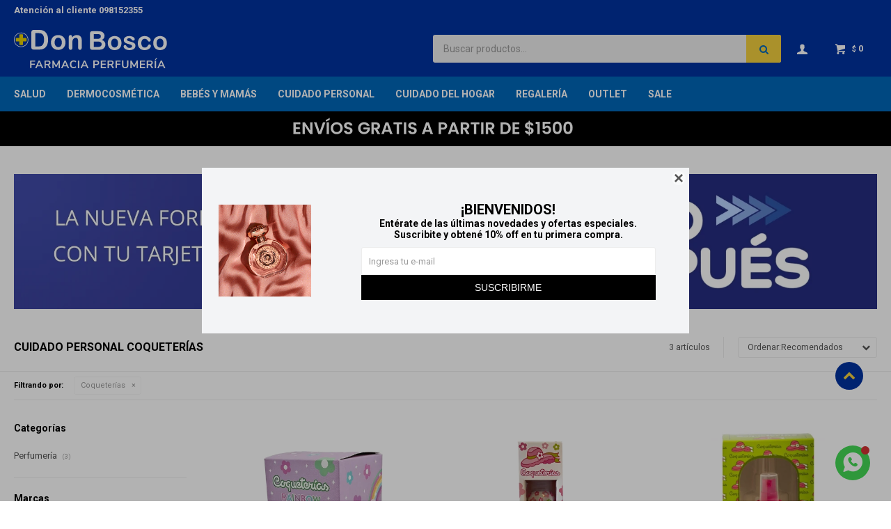

--- FILE ---
content_type: text/html; charset=utf-8
request_url: https://www.donbosco.com.uy/cuidado-personal?marca=coqueterias
body_size: 19744
content:
 <!DOCTYPE html> <html lang="es" class="no-js"> <head itemscope itemtype="http://schema.org/WebSite"> <meta charset="utf-8" /> <script> const GOOGLE_MAPS_CHANNEL_ID = '37'; </script> <link rel='preconnect' href='https://f.fcdn.app' /> <link rel='preconnect' href='https://fonts.googleapis.com' /> <link rel='preconnect' href='https://www.facebook.com' /> <link rel='preconnect' href='https://www.google-analytics.com' /> <link rel="dns-prefetch" href="https://cdnjs.cloudflare.com" /> <title itemprop='name'>Cuidado Personal Coqueterías — Farmacia Don Bosco</title> <meta name="description" content="Cuidado bucal,Cepillos de dientes,Pastas de dientes,Accesorios de ortodoncia,Enjuagues bucales,Cremas adhesivas,Aftas,Perfumería,Fragancias de damas,Fragancias de caballeros,Fragancias para niños y niñas,Cuidado Capilar,Shampoos,Acondicionadores,Coloración,Fijación,Cremas para peinar,Tratamientos,Aceites,Piojicidas,Accesorios de cabello,Tratamiento anti caída,Shampoo picazón,Shampoo anti seborreico,Shampoo anti caspa,Desodorantes y anitranspirantes,Desodorantes,Antitranspirantes,Jabones y geles de ducha,Jabones,Geles de ducha,Accesorios de ducha,Afeitado,Afeitadoras,Espumas,After shave,Depilación,Cera depilatoria,Pinza de cejas,Cremas depilatorias,Protección femenina,Toallas femeninas,Jabones íntimos,Tampones,Incontinencia,Pañales para adulto,Apósitos,Sábanas descartables,Toallas húmedas,Protectores Solares,Cuerpo,Rostro,Labios,Bebés,Post solar,Autobronceantes,Higiene personal,Talcos,Hisopos,Esponjas,Coqueterías" /> <meta name="keywords" content="Cuidado bucal,Cepillos de dientes,Pastas de dientes,Accesorios de ortodoncia,Enjuagues bucales,Cremas adhesivas,Aftas,Perfumería,Fragancias de damas,Fragancias de caballeros,Fragancias para niños y niñas,Cuidado Capilar,Shampoos,Acondicionadores,Coloración,Fijación,Cremas para peinar,Tratamientos,Aceites,Piojicidas,Accesorios de cabello,Tratamiento anti caída,Shampoo picazón,Shampoo anti seborreico,Shampoo anti caspa,Desodorantes y anitranspirantes,Desodorantes,Antitranspirantes,Jabones y geles de ducha,Jabones,Geles de ducha,Accesorios de ducha,Afeitado,Afeitadoras,Espumas,After shave,Depilación,Cera depilatoria,Pinza de cejas,Cremas depilatorias,Protección femenina,Toallas femeninas,Jabones íntimos,Tampones,Incontinencia,Pañales para adulto,Apósitos,Sábanas descartables,Toallas húmedas,Protectores Solares,Cuerpo,Rostro,Labios,Bebés,Post solar,Autobronceantes,Higiene personal,Talcos,Hisopos,Esponjas,Coqueterías" /> <link itemprop="url" rel="canonical" href="https://www.donbosco.com.uy/cuidado-personal?marca=coqueterias" /> <meta property="og:title" content="Cuidado Personal Coqueterías — Farmacia Don Bosco" /><meta property="og:description" content="Cuidado bucal,Cepillos de dientes,Pastas de dientes,Accesorios de ortodoncia,Enjuagues bucales,Cremas adhesivas,Aftas,Perfumería,Fragancias de damas,Fragancias de caballeros,Fragancias para niños y niñas,Cuidado Capilar,Shampoos,Acondicionadores,Coloración,Fijación,Cremas para peinar,Tratamientos,Aceites,Piojicidas,Accesorios de cabello,Tratamiento anti caída,Shampoo picazón,Shampoo anti seborreico,Shampoo anti caspa,Desodorantes y anitranspirantes,Desodorantes,Antitranspirantes,Jabones y geles de ducha,Jabones,Geles de ducha,Accesorios de ducha,Afeitado,Afeitadoras,Espumas,After shave,Depilación,Cera depilatoria,Pinza de cejas,Cremas depilatorias,Protección femenina,Toallas femeninas,Jabones íntimos,Tampones,Incontinencia,Pañales para adulto,Apósitos,Sábanas descartables,Toallas húmedas,Protectores Solares,Cuerpo,Rostro,Labios,Bebés,Post solar,Autobronceantes,Higiene personal,Talcos,Hisopos,Esponjas,Coqueterías" /><meta property="og:type" content="website" /><meta property="og:image" content="https://www.donbosco.com.uy/public/web/img/logo-og.png"/><meta property="og:url" content="https://www.donbosco.com.uy/cuidado-personal?marca=coqueterias" /><meta property="og:site_name" content="Farmacia Don Bosco" /> <meta name='twitter:description' content='Cuidado bucal,Cepillos de dientes,Pastas de dientes,Accesorios de ortodoncia,Enjuagues bucales,Cremas adhesivas,Aftas,Perfumería,Fragancias de damas,Fragancias de caballeros,Fragancias para niños y niñas,Cuidado Capilar,Shampoos,Acondicionadores,Coloración,Fijación,Cremas para peinar,Tratamientos,Aceites,Piojicidas,Accesorios de cabello,Tratamiento anti caída,Shampoo picazón,Shampoo anti seborreico,Shampoo anti caspa,Desodorantes y anitranspirantes,Desodorantes,Antitranspirantes,Jabones y geles de ducha,Jabones,Geles de ducha,Accesorios de ducha,Afeitado,Afeitadoras,Espumas,After shave,Depilación,Cera depilatoria,Pinza de cejas,Cremas depilatorias,Protección femenina,Toallas femeninas,Jabones íntimos,Tampones,Incontinencia,Pañales para adulto,Apósitos,Sábanas descartables,Toallas húmedas,Protectores Solares,Cuerpo,Rostro,Labios,Bebés,Post solar,Autobronceantes,Higiene personal,Talcos,Hisopos,Esponjas,Coqueterías' /> <meta name='twitter:image' content='https://www.donbosco.com.uy/public/web/img/logo-og.png' /> <meta name='twitter:url' content='https://www.donbosco.com.uy/cuidado-personal?marca=coqueterias' /> <meta name='twitter:card' content='summary' /> <meta name='twitter:title' content='Cuidado Personal Coqueterías — Farmacia Don Bosco' /> <script>document.getElementsByTagName('html')[0].setAttribute('class', 'js ' + ('ontouchstart' in window || navigator.msMaxTouchPoints ? 'is-touch' : 'no-touch'));</script> <script> var FN_TC = { M1 : 37.86, M2 : 1 }; </script> <script>window.dataLayer = window.dataLayer || [];var _tmData = {"fbPixel":"","hotJar":"","zopimId":"","app":"web"};</script> <script>(function(w,d,s,l,i){w[l]=w[l]||[];w[l].push({'gtm.start': new Date().getTime(),event:'gtm.js'});var f=d.getElementsByTagName(s)[0], j=d.createElement(s),dl=l!='dataLayer'?'&l='+l:'';j.setAttribute('defer', 'defer');j.src= 'https://www.googletagmanager.com/gtm.js?id='+i+dl;f.parentNode.insertBefore(j,f); })(window,document,'script','dataLayer','GTM-MLKDGPJX');</script> <meta id='viewportMetaTag' name="viewport" content="width=device-width, initial-scale=1.0, maximum-scale=1,user-scalable=no"> <link rel="shortcut icon" href="https://f.fcdn.app/assets/commerce/www.donbosco.com.uy/2294_5713/public/web/favicon.ico" /> <link rel="apple-itouch-icon" href="https://f.fcdn.app/assets/commerce/www.donbosco.com.uy/8a8d_0a3e/public/web/favicon.png" /> <link rel="preconnect" href="https://fonts.googleapis.com"> <link rel="preconnect" href="https://fonts.gstatic.com" crossorigin> <link href="https://fonts.googleapis.com/css2?family=Roboto:wght@400;700&display=swap" rel="stylesheet"> <link rel="stylesheet" href="https://fonts.googleapis.com/css2?family=Material+Symbols+Outlined:opsz,wght,FILL,GRAD@20..48,100..700,0..1,-50..200&icon_names=storefront" /> <link href="https://f.fcdn.app/assets/commerce/www.donbosco.com.uy/0000_ea91/s.45612733226222612361343217335152.css" rel="stylesheet"/> <script src="https://f.fcdn.app/assets/commerce/www.donbosco.com.uy/0000_ea91/s.32858421803335831905282399147273.js"></script> <!--[if lt IE 9]> <script type="text/javascript" src="https://cdnjs.cloudflare.com/ajax/libs/html5shiv/3.7.3/html5shiv.js"></script> <![endif]--> <link rel="manifest" href="https://f.fcdn.app/assets/manifest.json" /> </head> <body id='pgCatalogo' class='headerMenuFullWidth footer1 headerSubMenuFade buscadorSearchField compraSlide compraLeft filtrosFixed fichaMobileFixedActions pc-cuidado-personal items3'> <noscript><iframe src="https://www.googletagmanager.com/ns.html?id=GTM-MLKDGPJX" height="0" width="0" style="display:none;visibility:hidden"></iframe></noscript> <div id="pre"> <div id="wrapper"> <header id="header" role="banner"> <div class="cnt"> <div id="logo"><a href="/"><img src="https://f.fcdn.app/assets/commerce/www.donbosco.com.uy/d2ae_854c/public/web/img/logo.svg" alt="Farmacia Don Bosco" /></a></div><nav id="menu" data-fn="fnMainMenu"> <ul class="lst main"> <li class="it salud"> <a href='https://www.donbosco.com.uy/salud' target='_self' class="tit">Salud</a> <div class="subMenu"> <div class="cnt"> <ul> <li class="hdr infecciones"><a target="_self" href="https://www.donbosco.com.uy/salud/infecciones" class="tit">Infecciones</a> <ul class="menuDesplegable-ul"> <li><a href="https://www.donbosco.com.uy/salud/infecciones/antibioticos" target="_self">Antibióticos</a> </li> <li><a href="https://www.donbosco.com.uy/salud/infecciones/antifungicos" target="_self">Antifúngicos</a> </li> </ul> </li> <li class="hdr alergias"><a target="_self" href="https://www.donbosco.com.uy/salud/alergias" class="tit">Alergias</a> </li> <li class="hdr antigripales"><a target="_self" href="https://www.donbosco.com.uy/salud/antigripales" class="tit">Antigripales</a> </li> <li class="hdr ginecologia"><a target="_self" href="https://www.donbosco.com.uy/salud/ginecologia" class="tit">Ginecología</a> <ul class="menuDesplegable-ul"> <li><a href="https://www.donbosco.com.uy/salud/ginecologia/anticonceptivos" target="_self">Anticonceptivos</a> </li> <li><a href="https://www.donbosco.com.uy/salud/ginecologia/tests-de-embarazo" target="_self">Tests de embarazo</a> </li> </ul> </li> <li class="hdr diabetes"><a target="_self" href="https://www.donbosco.com.uy/salud/diabetes" class="tit">Diabetes</a> <ul class="menuDesplegable-ul"> <li><a href="https://www.donbosco.com.uy/salud/diabetes/hiperglucemiantes" target="_self">Hiperglucemiantes</a> </li> </ul> </li> <li class="hdr cuidado-cardiovascular"><a target="_self" href="https://www.donbosco.com.uy/salud/cuidado-cardiovascular" class="tit">Cuidado Cardiovascular</a> <ul class="menuDesplegable-ul"> <li><a href="https://www.donbosco.com.uy/salud/cuidado-cardiovascular/antihipertensivos" target="_self">Antihipertensivos</a> </li> <li><a href="https://www.donbosco.com.uy/salud/cuidado-cardiovascular/colesterol" target="_self">Colesterol</a> </li> </ul> </li> <li class="hdr autocontrol-y-monitoreo"><a target="_self" href="https://www.donbosco.com.uy/salud/autocontrol-y-monitoreo" class="tit">Autocontrol y monitoreo</a> <ul class="menuDesplegable-ul"> <li><a href="https://www.donbosco.com.uy/salud/autocontrol-y-monitoreo/dispositivos-medicos" target="_self">Dispositivos médicos</a> </li> <li><a href="https://www.donbosco.com.uy/salud/autocontrol-y-monitoreo/insumos" target="_self">Insumos</a> </li> </ul> </li> <li class="hdr cuidado-respiratorio"><a target="_self" href="https://www.donbosco.com.uy/salud/cuidado-respiratorio" class="tit">Cuidado Respiratorio</a> <ul class="menuDesplegable-ul"> <li><a href="https://www.donbosco.com.uy/salud/cuidado-respiratorio/broncodilatadores" target="_self">Broncodilatadores</a> </li> <li><a href="https://www.donbosco.com.uy/salud/cuidado-respiratorio/jarabes" target="_self">Jarabes</a> </li> </ul> </li> <li class="hdr nutricion"><a target="_self" href="https://www.donbosco.com.uy/salud/nutricion" class="tit">Nutrición</a> <ul class="menuDesplegable-ul"> <li><a href="https://www.donbosco.com.uy/salud/nutricion/nutricion-para-adultos" target="_self">Nutrición para Adultos</a> </li> <li><a href="https://www.donbosco.com.uy/salud/nutricion/nutricion-infantil" target="_self">Nutrición infantil</a> </li> <li><a href="https://www.donbosco.com.uy/salud/nutricion/infusiones" target="_self">Infusiones</a> </li> <li><a href="https://www.donbosco.com.uy/salud/nutricion/edulcorantes" target="_self">Edulcorantes</a> </li> <li><a href="https://www.donbosco.com.uy/salud/nutricion/suplementos" target="_self">Suplementos</a> </li> </ul> </li> <li class="hdr salud-y-deporte"><a target="_self" href="https://www.donbosco.com.uy/salud/salud-y-deporte" class="tit">Salud y deporte</a> <ul class="menuDesplegable-ul"> <li><a href="https://www.donbosco.com.uy/salud/salud-y-deporte/antiinflamatorios" target="_self">Antiinflamatorios</a> </li> <li><a href="https://www.donbosco.com.uy/salud/salud-y-deporte/analgesicos" target="_self">Analgésicos</a> </li> <li><a href="https://www.donbosco.com.uy/salud/salud-y-deporte/preservativos-y-geles-lubricante" target="_self">Preservativos y geles lubricante</a> </li> <li><a href="https://www.donbosco.com.uy/salud/salud-y-deporte/cuidado-gastrointestinal" target="_self">Cuidado gastrointestinal</a> </li> <li><a href="https://www.donbosco.com.uy/salud/salud-y-deporte/colageno" target="_self">Colágeno</a> </li> <li><a href="https://www.donbosco.com.uy/salud/salud-y-deporte/vitaminas-y-minerales" target="_self">Vitaminas y minerales</a> </li> <li><a href="https://www.donbosco.com.uy/salud/salud-y-deporte/creatinas" target="_self">Creatinas</a> </li> <li><a href="https://www.donbosco.com.uy/salud/salud-y-deporte/repelentes" target="_self">Repelentes</a> </li> <li><a href="https://www.donbosco.com.uy/salud/salud-y-deporte/regulador-de-sueno" target="_self">Regulador de sueño</a> </li> <li><a href="https://www.donbosco.com.uy/salud/salud-y-deporte/bolsas-termicas" target="_self">Bolsas térmicas</a> </li> <li><a href="https://www.donbosco.com.uy/salud/salud-y-deporte/ansioliticos" target="_self">Ansiolíticos</a> </li> <li><a href="https://www.donbosco.com.uy/salud/salud-y-deporte/antivertiginoso" target="_self">Antivertiginoso</a> </li> <li><a href="https://www.donbosco.com.uy/salud/salud-y-deporte/salud-sexual" target="_self">Salud sexual</a> </li> <li><a href="https://www.donbosco.com.uy/salud/salud-y-deporte/cuidado-urinario" target="_self">Cuidado urinario</a> </li> </ul> </li> <li class="hdr botiquin"><a target="_self" href="https://www.donbosco.com.uy/salud/botiquin" class="tit">Botiquin</a> <ul class="menuDesplegable-ul"> <li><a href="https://www.donbosco.com.uy/salud/botiquin/curitas" target="_self">Curitas</a> </li> <li><a href="https://www.donbosco.com.uy/salud/botiquin/algodon" target="_self">Algodón</a> </li> <li><a href="https://www.donbosco.com.uy/salud/botiquin/guantes" target="_self">Guantes</a> </li> <li><a href="https://www.donbosco.com.uy/salud/botiquin/otros" target="_self">Otros</a> </li> <li><a href="https://www.donbosco.com.uy/salud/botiquin/panuelos" target="_self">Pañuelos</a> </li> <li><a href="https://www.donbosco.com.uy/salud/botiquin/suero" target="_self">Suero</a> </li> <li><a href="https://www.donbosco.com.uy/salud/botiquin/quemaduras" target="_self">Quemaduras</a> </li> </ul> </li> <li class="hdr endocrinologia"><a target="_self" href="https://www.donbosco.com.uy/salud/endocrinologia" class="tit">Endocrinología</a> <ul class="menuDesplegable-ul"> <li><a href="https://www.donbosco.com.uy/salud/endocrinologia/hormonas" target="_self">Hormonas</a> </li> </ul> </li> <li class="hdr oftalmologia"><a target="_self" href="https://www.donbosco.com.uy/salud/oftalmologia" class="tit">Oftalmología</a> </li> </ul> </div> </div> </li> <li class="it dermocosmetica"> <a href='https://www.donbosco.com.uy/dermocosmetica' target='_self' class="tit">Dermocosmética</a> <div class="subMenu"> <div class="cnt"> <ul> <li class="hdr cosmetica"><a target="_self" href="https://www.donbosco.com.uy/dermocosmetica/cosmetica" class="tit">Cosmética</a> <ul class="menuDesplegable-ul"> <li><a href="https://www.donbosco.com.uy/dermocosmetica/cosmetica/bases" target="_self">Bases</a> </li> <li><a href="https://www.donbosco.com.uy/dermocosmetica/cosmetica/polvo-compacto" target="_self">Polvo compacto</a> </li> <li><a href="https://www.donbosco.com.uy/dermocosmetica/cosmetica/iluminador" target="_self">Iluminador</a> </li> <li><a href="https://www.donbosco.com.uy/dermocosmetica/cosmetica/primer" target="_self">Primer</a> </li> <li><a href="https://www.donbosco.com.uy/dermocosmetica/cosmetica/rubor" target="_self">Rubor</a> </li> <li><a href="https://www.donbosco.com.uy/dermocosmetica/cosmetica/mascara-de-pestanas" target="_self">Máscara de pestañas</a> </li> <li><a href="https://www.donbosco.com.uy/dermocosmetica/cosmetica/delineador-lapiz" target="_self">Delineador lápiz</a> </li> <li><a href="https://www.donbosco.com.uy/dermocosmetica/cosmetica/delineador-liquido" target="_self">Delineador líquido</a> </li> <li><a href="https://www.donbosco.com.uy/dermocosmetica/cosmetica/delineador-de-labios" target="_self">Delineador de labios</a> </li> <li><a href="https://www.donbosco.com.uy/dermocosmetica/cosmetica/delineador-de-cejas" target="_self">Delineador de cejas</a> </li> <li><a href="https://www.donbosco.com.uy/dermocosmetica/cosmetica/corrector-de-ojeras" target="_self">Corrector de ojeras</a> </li> <li><a href="https://www.donbosco.com.uy/dermocosmetica/cosmetica/labial-liquido" target="_self">Labial líquido</a> </li> <li><a href="https://www.donbosco.com.uy/dermocosmetica/cosmetica/fijador-de-maquillaje" target="_self">Fijador de maquillaje</a> </li> <li><a href="https://www.donbosco.com.uy/dermocosmetica/cosmetica/esmaltes" target="_self">Esmaltes</a> </li> <li><a href="https://www.donbosco.com.uy/dermocosmetica/cosmetica/unas-postizas" target="_self">Uñas postizas</a> </li> <li><a href="https://www.donbosco.com.uy/dermocosmetica/cosmetica/sets-de-maquillaje" target="_self">Sets de maquillaje</a> </li> <li><a href="https://www.donbosco.com.uy/dermocosmetica/cosmetica/sombras" target="_self">Sombras</a> </li> <li><a href="https://www.donbosco.com.uy/dermocosmetica/cosmetica/labial-en-barra" target="_self">Labial en barra</a> </li> <li><a href="https://www.donbosco.com.uy/dermocosmetica/cosmetica/pestanas-postizas" target="_self">Pestañas postizas</a> </li> <li><a href="https://www.donbosco.com.uy/dermocosmetica/cosmetica/esponjas" target="_self">Esponjas</a> </li> <li><a href="https://www.donbosco.com.uy/dermocosmetica/cosmetica/balsamos" target="_self">Bálsamos</a> </li> <li><a href="https://www.donbosco.com.uy/dermocosmetica/cosmetica/limas-de-unas" target="_self">Limas de uñas</a> </li> <li><a href="https://www.donbosco.com.uy/dermocosmetica/cosmetica/cejas" target="_self">Cejas</a> </li> <li><a href="https://www.donbosco.com.uy/dermocosmetica/cosmetica/brochas" target="_self">Brochas</a> </li> <li><a href="https://www.donbosco.com.uy/dermocosmetica/cosmetica/cuidado-de-unas" target="_self">Cuidado de uñas</a> </li> <li><a href="https://www.donbosco.com.uy/dermocosmetica/cosmetica/discos-desmaquillantes" target="_self">Discos desmaquillantes</a> </li> </ul> </li> <li class="hdr dermo-cuidado"><a target="_self" href="https://www.donbosco.com.uy/dermocosmetica/dermo-cuidado" class="tit">Dermo cuidado</a> <ul class="menuDesplegable-ul"> <li><a href="https://www.donbosco.com.uy/dermocosmetica/dermo-cuidado/cremas-anti-edad" target="_self">Cremas anti edad</a> </li> <li><a href="https://www.donbosco.com.uy/dermocosmetica/dermo-cuidado/limpieza-facial" target="_self">Limpieza facial</a> </li> <li><a href="https://www.donbosco.com.uy/dermocosmetica/dermo-cuidado/tonicos" target="_self">Tónicos</a> </li> <li><a href="https://www.donbosco.com.uy/dermocosmetica/dermo-cuidado/cremas-hidratantes" target="_self">Cremas hidratantes</a> </li> <li><a href="https://www.donbosco.com.uy/dermocosmetica/dermo-cuidado/cuidado-diario" target="_self">Cuidado diario</a> </li> <li><a href="https://www.donbosco.com.uy/dermocosmetica/dermo-cuidado/tratamientos-para-rostro" target="_self">Tratamientos para rostro</a> </li> <li><a href="https://www.donbosco.com.uy/dermocosmetica/dermo-cuidado/cremas-reparadoras" target="_self">Cremas reparadoras</a> </li> <li><a href="https://www.donbosco.com.uy/dermocosmetica/dermo-cuidado/cremas-nutritivas" target="_self">Cremas nutritivas</a> </li> <li><a href="https://www.donbosco.com.uy/dermocosmetica/dermo-cuidado/higiene-diaria" target="_self">Higiene diaria</a> </li> </ul> </li> </ul> </div> </div> </li> <li class="it bebes-mamas"> <a href='https://www.donbosco.com.uy/bebes-mamas' target='_self' class="tit">Bebés y Mamás</a> <div class="subMenu"> <div class="cnt"> <ul> <li class="hdr madres"><a target="_self" href="https://www.donbosco.com.uy/bebes-mamas/madres" class="tit">Madres</a> <ul class="menuDesplegable-ul"> <li><a href="https://www.donbosco.com.uy/bebes-mamas/madres/lactancia" target="_self">Lactancia</a> </li> <li><a href="https://www.donbosco.com.uy/bebes-mamas/madres/extractores" target="_self">Extractores</a> </li> <li><a href="https://www.donbosco.com.uy/bebes-mamas/madres/cremas" target="_self">Cremas</a> </li> </ul> </li> <li class="hdr bebes"><a target="_self" href="https://www.donbosco.com.uy/bebes-mamas/bebes" class="tit">Bebés</a> <ul class="menuDesplegable-ul"> <li><a href="https://www.donbosco.com.uy/bebes-mamas/bebes/bano-y-cuidados" target="_self">Baño y cuidados</a> </li> <li><a href="https://www.donbosco.com.uy/bebes-mamas/bebes/panales-y-toallitas" target="_self">Pañales y toallitas</a> </li> <li><a href="https://www.donbosco.com.uy/bebes-mamas/bebes/alimentacion" target="_self">Alimentación</a> </li> <li><a href="https://www.donbosco.com.uy/bebes-mamas/bebes/cremas-protectoras" target="_self">Cremas protectoras</a> </li> <li><a href="https://www.donbosco.com.uy/bebes-mamas/bebes/cremas-curativas" target="_self">Cremas curativas</a> </li> <li><a href="https://www.donbosco.com.uy/bebes-mamas/bebes/accesorios-para-bebes" target="_self">Accesorios para bebés</a> </li> <li><a href="https://www.donbosco.com.uy/bebes-mamas/bebes/fragancias-para-bebes" target="_self">Fragancias para bebés</a> </li> </ul> </li> </ul> </div> </div> </li> <li class="it cuidado-personal"> <a href='https://www.donbosco.com.uy/cuidado-personal' target='_self' class="tit">Cuidado Personal</a> <div class="subMenu"> <div class="cnt"> <ul> <li class="hdr cuidado-bucal"><a target="_self" href="https://www.donbosco.com.uy/cuidado-personal/cuidado-bucal" class="tit">Cuidado bucal</a> <ul class="menuDesplegable-ul"> <li><a href="https://www.donbosco.com.uy/cuidado-personal/cuidado-bucal/cepillos-de-dientes" target="_self">Cepillos de dientes</a> </li> <li><a href="https://www.donbosco.com.uy/cuidado-personal/cuidado-bucal/pastas-de-dientes" target="_self">Pastas de dientes</a> </li> <li><a href="https://www.donbosco.com.uy/cuidado-personal/cuidado-bucal/accesorios-de-ortodoncia" target="_self">Accesorios de ortodoncia</a> </li> <li><a href="https://www.donbosco.com.uy/cuidado-personal/cuidado-bucal/enjuagues-bucales" target="_self">Enjuagues bucales</a> </li> <li><a href="https://www.donbosco.com.uy/cuidado-personal/cuidado-bucal/cremas-adhesivas" target="_self">Cremas adhesivas</a> </li> <li><a href="https://www.donbosco.com.uy/cuidado-personal/cuidado-bucal/aftas" target="_self">Aftas</a> </li> </ul> </li> <li class="hdr perfumeria"><a target="_self" href="https://www.donbosco.com.uy/cuidado-personal/perfumeria" class="tit">Perfumería</a> <ul class="menuDesplegable-ul"> <li><a href="https://www.donbosco.com.uy/cuidado-personal/perfumeria/fragancias-de-damas" target="_self">Fragancias de damas</a> </li> <li><a href="https://www.donbosco.com.uy/cuidado-personal/perfumeria/fragancias-de-caballeros" target="_self">Fragancias de caballeros</a> </li> <li><a href="https://www.donbosco.com.uy/cuidado-personal/perfumeria/fragancias-para-ninos-y-ninas" target="_self">Fragancias para niños y niñas</a> </li> </ul> </li> <li class="hdr cuidado-capilar"><a target="_self" href="https://www.donbosco.com.uy/cuidado-personal/cuidado-capilar" class="tit">Cuidado Capilar</a> <ul class="menuDesplegable-ul"> <li><a href="https://www.donbosco.com.uy/cuidado-personal/cuidado-capilar/shampoos" target="_self">Shampoos</a> </li> <li><a href="https://www.donbosco.com.uy/cuidado-personal/cuidado-capilar/acondicionadores" target="_self">Acondicionadores</a> </li> <li><a href="https://www.donbosco.com.uy/cuidado-personal/cuidado-capilar/coloracion" target="_self">Coloración</a> </li> <li><a href="https://www.donbosco.com.uy/cuidado-personal/cuidado-capilar/fijacion" target="_self">Fijación</a> </li> <li><a href="https://www.donbosco.com.uy/cuidado-personal/cuidado-capilar/cremas-para-peinar" target="_self">Cremas para peinar</a> </li> <li><a href="https://www.donbosco.com.uy/cuidado-personal/cuidado-capilar/tratamientos" target="_self">Tratamientos</a> </li> <li><a href="https://www.donbosco.com.uy/cuidado-personal/cuidado-capilar/aceites" target="_self">Aceites</a> </li> <li><a href="https://www.donbosco.com.uy/cuidado-personal/cuidado-capilar/piojicidas" target="_self">Piojicidas</a> </li> <li><a href="https://www.donbosco.com.uy/cuidado-personal/cuidado-capilar/accesorios-de-cabello" target="_self">Accesorios de cabello</a> </li> <li><a href="https://www.donbosco.com.uy/cuidado-personal/cuidado-capilar/tratamiento-anti-caida" target="_self">Tratamiento anti caída</a> </li> <li><a href="https://www.donbosco.com.uy/cuidado-personal/cuidado-capilar/shampoo-anti-seborreico" target="_self">Shampoo anti seborreico</a> </li> </ul> </li> <li class="hdr desodorantes-y-anitranspirantes"><a target="_self" href="https://www.donbosco.com.uy/cuidado-personal/desodorantes-y-anitranspirantes" class="tit">Desodorantes y anitranspirantes</a> <ul class="menuDesplegable-ul"> <li><a href="https://www.donbosco.com.uy/cuidado-personal/desodorantes-y-anitranspirantes/desodorantes" target="_self">Desodorantes</a> </li> <li><a href="https://www.donbosco.com.uy/cuidado-personal/desodorantes-y-anitranspirantes/antitranspirantes" target="_self">Antitranspirantes</a> </li> </ul> </li> <li class="hdr jabones-y-geles-de-ducha"><a target="_self" href="https://www.donbosco.com.uy/cuidado-personal/jabones-y-geles-de-ducha" class="tit">Jabones y geles de ducha</a> <ul class="menuDesplegable-ul"> <li><a href="https://www.donbosco.com.uy/cuidado-personal/jabones-y-geles-de-ducha/jabones" target="_self">Jabones</a> </li> <li><a href="https://www.donbosco.com.uy/cuidado-personal/jabones-y-geles-de-ducha/geles-de-ducha" target="_self">Geles de ducha</a> </li> </ul> </li> <li class="hdr afeitado"><a target="_self" href="https://www.donbosco.com.uy/cuidado-personal/afeitado" class="tit">Afeitado</a> <ul class="menuDesplegable-ul"> <li><a href="https://www.donbosco.com.uy/cuidado-personal/afeitado/afeitadoras" target="_self">Afeitadoras</a> </li> <li><a href="https://www.donbosco.com.uy/cuidado-personal/afeitado/espumas" target="_self">Espumas</a> </li> <li><a href="https://www.donbosco.com.uy/cuidado-personal/afeitado/after-shave" target="_self">After shave</a> </li> </ul> </li> <li class="hdr depilacion"><a target="_self" href="https://www.donbosco.com.uy/cuidado-personal/depilacion" class="tit">Depilación</a> <ul class="menuDesplegable-ul"> <li><a href="https://www.donbosco.com.uy/cuidado-personal/depilacion/cera-depilatoria" target="_self">Cera depilatoria</a> </li> <li><a href="https://www.donbosco.com.uy/cuidado-personal/depilacion/pinza-de-cejas" target="_self">Pinza de cejas</a> </li> </ul> </li> <li class="hdr proteccion-femenina"><a target="_self" href="https://www.donbosco.com.uy/cuidado-personal/proteccion-femenina" class="tit">Protección femenina</a> <ul class="menuDesplegable-ul"> <li><a href="https://www.donbosco.com.uy/cuidado-personal/proteccion-femenina/toallas-femeninas" target="_self">Toallas femeninas</a> </li> <li><a href="https://www.donbosco.com.uy/cuidado-personal/proteccion-femenina/jabones-intimos" target="_self">Jabones íntimos</a> </li> <li><a href="https://www.donbosco.com.uy/cuidado-personal/proteccion-femenina/tampones" target="_self">Tampones</a> </li> </ul> </li> <li class="hdr incontinencia"><a target="_self" href="https://www.donbosco.com.uy/cuidado-personal/incontinencia" class="tit">Incontinencia</a> <ul class="menuDesplegable-ul"> <li><a href="https://www.donbosco.com.uy/cuidado-personal/incontinencia/panales-para-adulto" target="_self">Pañales para adulto</a> </li> <li><a href="https://www.donbosco.com.uy/cuidado-personal/incontinencia/apositos" target="_self">Apósitos</a> </li> <li><a href="https://www.donbosco.com.uy/cuidado-personal/incontinencia/sabanas-descartables" target="_self">Sábanas descartables</a> </li> <li><a href="https://www.donbosco.com.uy/cuidado-personal/incontinencia/toallas-humedas" target="_self">Toallas húmedas</a> </li> </ul> </li> <li class="hdr protectores-solares"><a target="_self" href="https://www.donbosco.com.uy/cuidado-personal/protectores-solares" class="tit">Protectores Solares</a> <ul class="menuDesplegable-ul"> <li><a href="https://www.donbosco.com.uy/cuidado-personal/protectores-solares/cuerpo" target="_self">Cuerpo</a> </li> <li><a href="https://www.donbosco.com.uy/cuidado-personal/protectores-solares/rostro" target="_self">Rostro</a> </li> <li><a href="https://www.donbosco.com.uy/cuidado-personal/protectores-solares/labios" target="_self">Labios</a> </li> <li><a href="https://www.donbosco.com.uy/cuidado-personal/protectores-solares/bebes" target="_self">Bebés</a> </li> <li><a href="https://www.donbosco.com.uy/cuidado-personal/protectores-solares/post-solar" target="_self">Post solar</a> </li> <li><a href="https://www.donbosco.com.uy/cuidado-personal/protectores-solares/autobronceantes" target="_self">Autobronceantes</a> </li> </ul> </li> <li class="hdr higiene-personal"><a target="_self" href="https://www.donbosco.com.uy/cuidado-personal/higiene-personal" class="tit">Higiene personal</a> <ul class="menuDesplegable-ul"> <li><a href="https://www.donbosco.com.uy/cuidado-personal/higiene-personal/talcos" target="_self">Talcos</a> </li> <li><a href="https://www.donbosco.com.uy/cuidado-personal/higiene-personal/hisopos" target="_self">Hisopos</a> </li> </ul> </li> </ul> </div> </div> </li> <li class="it cuidado-hogar"> <a href='https://www.donbosco.com.uy/cuidado-hogar' target='_self' class="tit">Cuidado del Hogar</a> <div class="subMenu"> <div class="cnt"> <ul> <li class="hdr limpieza"><a target="_self" href="https://www.donbosco.com.uy/cuidado-hogar/limpieza" class="tit">Limpieza</a> </li> <li class="hdr papel-higienico"><a target="_self" href="https://www.donbosco.com.uy/cuidado-hogar/papel-higienico" class="tit">Papel higiénico</a> </li> <li class="hdr papel-de-cocina"><a target="_self" href="https://www.donbosco.com.uy/cuidado-hogar/papel-de-cocina" class="tit">Papel de cocina</a> </li> <li class="hdr perfumadores"><a target="_self" href="https://www.donbosco.com.uy/cuidado-hogar/perfumadores" class="tit">Perfumadores</a> </li> <li class="hdr insecticidas"><a target="_self" href="https://www.donbosco.com.uy/cuidado-hogar/insecticidas" class="tit">Insecticidas</a> </li> </ul> </div> </div> </li> <li class="it regaleria"> <a href='https://www.donbosco.com.uy/regaleria' target='_self' class="tit">Regalería</a> <div class="subMenu"> <div class="cnt"> <ul> <li class="hdr textil"><a target="_self" href="https://www.donbosco.com.uy/regaleria/textil" class="tit">Textil</a> </li> <li class="hdr relojes"><a target="_self" href="https://www.donbosco.com.uy/regaleria/relojes" class="tit">Relojes</a> </li> <li class="hdr juguetes"><a target="_self" href="https://www.donbosco.com.uy/regaleria/juguetes" class="tit">Juguetes</a> </li> <li class="hdr otros"><a target="_self" href="https://www.donbosco.com.uy/regaleria/otros" class="tit">Otros</a> </li> <li class="hdr kiosco"><a target="_self" href="https://www.donbosco.com.uy/regaleria/kiosco" class="tit">Kiosco</a> </li> <li class="hdr peluches"><a target="_self" href="https://www.donbosco.com.uy/regaleria/peluches" class="tit">Peluches</a> </li> <li class="hdr mochilas-y-billeteras"><a target="_self" href="https://www.donbosco.com.uy/regaleria/mochilas-y-billeteras" class="tit">Mochilas y billeteras</a> </li> <li class="hdr accesorios-y-bijouterie"><a target="_self" href="https://www.donbosco.com.uy/regaleria/accesorios-y-bijouterie" class="tit">Accesorios y Bijouterie</a> </li> </ul> </div> </div> </li> <li class="it outlet"> <a href='https://www.donbosco.com.uy/outlet' target='_self' class="tit">Outlet</a> </li> <li class="it sale"> <a href='https://www.donbosco.com.uy/sale' target='_self' class="tit">Sale</a> </li> </ul> </nav> <div class="toolsItem frmBusqueda" data-version='1'> <button type="button" class="btnItem btnMostrarBuscador"> <span class="ico"></span> <span class="txt"></span> </button> <form action="/catalogo"> <div class="cnt"> <span class="btnCerrar"> <span class="ico"></span> <span class="txt"></span> </span> <label class="lbl"> <b>Buscar productos</b> <input maxlength="48" required="" autocomplete="off" type="search" name="q" placeholder="Buscar productos..." /> </label> <button class="btnBuscar" type="submit"> <span class="ico"></span> <span class="txt"></span> </button> </div> </form> </div> <div class="toolsItem accesoMiCuentaCnt" data-logged="off" data-version='1'> <a href="/mi-cuenta" class="btnItem btnMiCuenta"> <span class="ico"></span> <span class="txt"></span> <span class="usuario"> <span class="nombre"></span> <span class="apellido"></span> </span> </a> <div class="miCuentaMenu"> <ul class="lst"> <li class="it"><a href='/mi-cuenta/mis-datos' class="tit" >Mis datos</a></li> <li class="it"><a href='/mi-cuenta/direcciones' class="tit" >Mis direcciones</a></li> <li class="it"><a href='/mi-cuenta/compras' class="tit" >Mis compras</a></li> <li class="it"><a href='/mi-cuenta/wish-list' class="tit" >Wish List</a></li> <li class="it itSalir"><a href='/salir' class="tit" >Salir</a></li> </ul> </div> </div> <div id="miCompra" data-show="off" data-fn="fnMiCompra" class="toolsItem" data-version="1"> </div> <div id="infoTop"><span class="tel">2 211 59 32 - 2 216 11 07</span> <span class="info">Domingo a Lunes de 00:00 a 24:00 horas</span></div> <nav id="menuTop"> <ul class="lst"> <li class="it "><a target="_self" class="tit" href="https://wa.me/59898152355">Atención al cliente 098152355</a></li> </ul> </nav> <a id="btnMainMenuMobile" href="javascript:mainMenuMobile.show();"><span class="ico">&#59421;</span><span class="txt">Menú</span></a> </div> </header> <!-- end:header --> <div data-id="148" data-area="Top" class="banner"><picture><source media="(min-width: 1280px)" srcset="//f.fcdn.app/imgs/38ac72/www.donbosco.com.uy/donbuy/daa0/webp/recursos/579/1920x50/envios-banner-top-gif.gif" width='1920' height='50' ><source media="(max-width: 1279px) and (min-width: 1024px)" srcset="//f.fcdn.app/imgs/e2bab2/www.donbosco.com.uy/donbuy/daa0/webp/recursos/579/1280x50/envios-banner-top-gif.gif" width='1280' height='50' ><source media="(max-width: 640px) AND (orientation: portrait)" srcset="//f.fcdn.app/imgs/272075/www.donbosco.com.uy/donbuy/fb48/webp/recursos/581/640x70/envios-banner-top-640x50.gif" width='640' height='70' ><source media="(max-width: 1023px)" srcset="//f.fcdn.app/imgs/51bf4d/www.donbosco.com.uy/donbuy/abbf/webp/recursos/580/1024x50/envios-banner-top-1024x50.gif" width='1024' height='50' ><img src="//f.fcdn.app/imgs/38ac72/www.donbosco.com.uy/donbuy/daa0/webp/recursos/579/1920x50/envios-banner-top-gif.gif" alt="Envíos" width='1920' height='50' ></picture></div> <div id="central" data-catalogo="on" data-tit="Cuidado Personal Coqueterías " data-url="https://www.donbosco.com.uy/cuidado-personal?marca=coqueterias" data-total="3" data-pc="cuidado-personal"> <div id="catalogoBannerListado"> <div data-id="257" data-area="ListadoProductos" class="banner"><picture><source media="(min-width: 1280px)" srcset="//f.fcdn.app/imgs/39dbf5/www.donbosco.com.uy/donbuy/23ea/webp/recursos/962/1920x300/la-nueva-forma-de-pa1920x300.jpg" width='1920' height='300' ><source media="(max-width: 1279px) and (min-width: 1024px)" srcset="//f.fcdn.app/imgs/f55962/www.donbosco.com.uy/donbuy/23ea/webp/recursos/962/1280x300/la-nueva-forma-de-pa1920x300.jpg" width='1280' height='300' ><source media="(max-width: 640px) AND (orientation: portrait)" srcset="//f.fcdn.app/imgs/b45774/www.donbosco.com.uy/donbuy/101e/webp/recursos/964/640x0/la-nueva-forma-de-pa-1024-x-400.jpg" width='640' ><source media="(max-width: 1023px)" srcset="//f.fcdn.app/imgs/1d2cec/www.donbosco.com.uy/donbuy/c7d1/webp/recursos/963/1024x400/la-nueva-forma-de-pa-1024-x-400.jpg" width='1024' height='400' ><img src="//f.fcdn.app/imgs/39dbf5/www.donbosco.com.uy/donbuy/23ea/webp/recursos/962/1920x300/la-nueva-forma-de-pa1920x300.jpg" alt="Pago después" width='1920' height='300' ></picture></div> </div> <div id="wrapperFicha"></div> <div class='hdr'> <h1 class="tit">Cuidado Personal Coqueterías</h1> <div class="tools"> <div class="tot">3 artículos </div> <span class="btn btn01 btnMostrarFiltros" title="Filtrar productos"></span> <div class="orden"><select name='ord' class="custom" id='cboOrdenCatalogo' data-pred="rec" ><option value="rec" selected="selected" >Recomendados</option><option value="new" >Recientes</option><option value="cat" >Categoría</option><option value="pra" >Menor precio</option><option value="prd" >Mayor precio</option></select></div> </div> </div> <div id="catalogoFiltrosSeleccionados"><strong class=tit>Filtrando por:</strong><a rel="nofollow" href="https://www.donbosco.com.uy/cuidado-personal" title="Quitar" class="it" data-tipo="marca">Coqueterías</a></div> <section id="main" role="main"> <div id='catalogoProductos' class='articleList aListProductos ' data-tot='3' data-totAbs='3' data-cargarVariantes='1'><div class='it grp11 grp52 grp76 grp82 grp102' data-disp='1' data-codProd='00002042' data-codVar='00002043' data-im='//f.fcdn.app/imgs/d9d87d/www.donbosco.com.uy/donbuy/55cf/webp/catalogo/00002042_00002043_0/60x60/coqueterias-rainbow-eau-de-toilette-90-ml.jpg'><div class='cnt'><a class="img" href="https://www.donbosco.com.uy/catalogo/coqueterias-rainbow-eau-de-toilette-90-ml_00002042_00002043" title="Coqueterías Rainbow - Eau de toilette 90 ml"> <div class="logoMarca"></div> <div class="cocardas"></div> <img loading='lazy' src='//f.fcdn.app/imgs/994e8d/www.donbosco.com.uy/donbuy/55cf/webp/catalogo/00002042_00002043_1/460x460/coqueterias-rainbow-eau-de-toilette-90-ml.jpg' alt='Coqueterías Rainbow Eau de toilette 90 ml' width='460' height='460' /> </a> <div class="info"> <a class="tit" href="https://www.donbosco.com.uy/catalogo/coqueterias-rainbow-eau-de-toilette-90-ml_00002042_00002043" title="Coqueterías Rainbow - Eau de toilette 90 ml">Coqueterías Rainbow - Eau de toilette 90 ml</a> <div class="precios"> <strong class="precio venta"><span class="sim">$</span> <span class="monto">564</span></strong> </div> <button class="btn btn01 btnComprar" onclick="miCompra.agregarArticulo('1:00002042:00002043:U:1',1)" data-sku="1:00002042:00002043:U:1"><span></span></button> <div class="variantes"></div> <!--<div class="marca">Coqueterías</div>--> <!--<div class="desc"></div>--> </div><input type="hidden" class="json" style="display:none" value="{&quot;sku&quot;:{&quot;fen&quot;:&quot;1:00002042:00002043:U:1&quot;,&quot;com&quot;:&quot;00002042:00002043:U&quot;},&quot;producto&quot;:{&quot;codigo&quot;:&quot;00002042&quot;,&quot;nombre&quot;:&quot;Coqueter\u00edas Rainbow&quot;,&quot;categoria&quot;:&quot;Perfumer\u00eda &gt; Fragancias para ni\u00f1os y ni\u00f1as&quot;,&quot;marca&quot;:&quot;Coqueter\u00edas&quot;},&quot;variante&quot;:{&quot;codigo&quot;:&quot;00002043&quot;,&quot;codigoCompleto&quot;:&quot;0000204200002043&quot;,&quot;nombre&quot;:&quot;Eau de toilette 90 ml&quot;,&quot;nombreCompleto&quot;:&quot;Coqueter\u00edas Rainbow - Eau de toilette 90 ml&quot;,&quot;img&quot;:{&quot;u&quot;:&quot;\/\/f.fcdn.app\/imgs\/b456b4\/www.donbosco.com.uy\/donbuy\/55cf\/webp\/catalogo\/00002042_00002043_1\/1024-1024\/coqueterias-rainbow-eau-de-toilette-90-ml.jpg&quot;},&quot;url&quot;:&quot;https:\/\/www.donbosco.com.uy\/catalogo\/coqueterias-rainbow-eau-de-toilette-90-ml_00002042_00002043&quot;,&quot;tieneStock&quot;:false,&quot;ordenVariante&quot;:&quot;999&quot;},&quot;nomPresentacion&quot;:&quot;Talle \u00fanico&quot;,&quot;nombre&quot;:&quot;Coqueter\u00edas Rainbow - Eau de toilette 90 ml&quot;,&quot;nombreCompleto&quot;:&quot;Coqueter\u00edas Rainbow - Eau de toilette 90 ml&quot;,&quot;precioMonto&quot;:564,&quot;moneda&quot;:{&quot;nom&quot;:&quot;M1&quot;,&quot;nro&quot;:858,&quot;cod&quot;:&quot;UYU&quot;,&quot;sim&quot;:&quot;$&quot;},&quot;sale&quot;:false,&quot;outlet&quot;:false,&quot;nuevo&quot;:false}" /></div></div><div class='it grp11 grp52 grp76 grp82 grp102' data-disp='1' data-codProd='0030097' data-codVar='0030097' data-im='//f.fcdn.app/assets/nd.png'><div class='cnt'><a class="img" href="https://www.donbosco.com.uy/catalogo/coqueterias-body-splash-125-ml-c-estuche_0030097_0030097" title="Coqueterias Body Splash 125 ml C/Estuche"> <div class="logoMarca"></div> <div class="cocardas"></div> <img loading='lazy' src='//f.fcdn.app/imgs/94cb8c/www.donbosco.com.uy/donbuy/4863/webp/catalogo/0030097_0030097_1/460x460/coqueterias-body-splash-125-ml-c-estuche-coqueterias-body-splash-125-ml-c-estuche.jpg' alt='Coqueterias Body Splash 125 ml C/Estuche Coqueterias Body Splash 125 ml C/Estuche' width='460' height='460' /> </a> <div class="info"> <a class="tit" href="https://www.donbosco.com.uy/catalogo/coqueterias-body-splash-125-ml-c-estuche_0030097_0030097" title="Coqueterias Body Splash 125 ml C/Estuche">Coqueterias Body Splash 125 ml C/Estuche</a> <div class="precios"> <strong class="precio venta"><span class="sim">$</span> <span class="monto">298</span></strong> </div> <button class="btn btn01 btnComprar" onclick="miCompra.agregarArticulo('1:0030097:0030097:U:1',1)" data-sku="1:0030097:0030097:U:1"><span></span></button> <div class="variantes"></div> <!--<div class="marca">Coqueterías</div>--> <!--<div class="desc"></div>--> </div><input type="hidden" class="json" style="display:none" value="{&quot;sku&quot;:{&quot;fen&quot;:&quot;1:0030097:0030097:U:1&quot;,&quot;com&quot;:&quot;0030097::U&quot;},&quot;producto&quot;:{&quot;codigo&quot;:&quot;0030097&quot;,&quot;nombre&quot;:&quot;Coqueterias Body Splash 125 ml C\/Estuche&quot;,&quot;categoria&quot;:&quot;Perfumer\u00eda &gt; Fragancias para ni\u00f1os y ni\u00f1as&quot;,&quot;marca&quot;:&quot;Coqueter\u00edas&quot;},&quot;variante&quot;:{&quot;codigo&quot;:&quot;0030097&quot;,&quot;codigoCompleto&quot;:&quot;00300970030097&quot;,&quot;nombre&quot;:&quot;Coqueterias Body Splash 125 ml C\/Estuche&quot;,&quot;nombreCompleto&quot;:&quot;Coqueterias Body Splash 125 ml C\/Estuche&quot;,&quot;img&quot;:{&quot;u&quot;:&quot;\/\/f.fcdn.app\/imgs\/c4988f\/www.donbosco.com.uy\/donbuy\/4863\/webp\/catalogo\/0030097_0030097_1\/1024-1024\/coqueterias-body-splash-125-ml-c-estuche-coqueterias-body-splash-125-ml-c-estuche.jpg&quot;},&quot;url&quot;:&quot;https:\/\/www.donbosco.com.uy\/catalogo\/coqueterias-body-splash-125-ml-c-estuche_0030097_0030097&quot;,&quot;tieneStock&quot;:false,&quot;ordenVariante&quot;:&quot;999&quot;},&quot;nomPresentacion&quot;:&quot;Talle \u00fanico&quot;,&quot;nombre&quot;:&quot;Coqueterias Body Splash 125 ml C\/Estuche&quot;,&quot;nombreCompleto&quot;:&quot;Coqueterias Body Splash 125 ml C\/Estuche&quot;,&quot;precioMonto&quot;:298,&quot;moneda&quot;:{&quot;nom&quot;:&quot;M1&quot;,&quot;nro&quot;:858,&quot;cod&quot;:&quot;UYU&quot;,&quot;sim&quot;:&quot;$&quot;},&quot;sale&quot;:false,&quot;outlet&quot;:false,&quot;nuevo&quot;:false}" /></div></div><div class='it grp11 grp52 grp76 grp82 grp102' data-disp='1' data-codProd='00270015' data-codVar='00270016' data-im='//f.fcdn.app/imgs/34d51f/www.donbosco.com.uy/donbuy/b9d5/webp/catalogo/00270015_00270016_0/60x60/coqueterias-colonia-80-ml.jpg'><div class='cnt'><a class="img" href="https://www.donbosco.com.uy/catalogo/coqueterias-colonia-80-ml_00270015_00270016" title="Coqueterías colonia - 80 ml"> <div class="logoMarca"></div> <div class="cocardas"></div> <img loading='lazy' src='//f.fcdn.app/imgs/911653/www.donbosco.com.uy/donbuy/b9d5/webp/catalogo/00270015_00270016_1/460x460/coqueterias-colonia-80-ml.jpg' alt='Coqueterías colonia 80 ml' width='460' height='460' /> </a> <div class="info"> <a class="tit" href="https://www.donbosco.com.uy/catalogo/coqueterias-colonia-80-ml_00270015_00270016" title="Coqueterías colonia - 80 ml">Coqueterías colonia - 80 ml</a> <div class="precios"> <strong class="precio venta"><span class="sim">$</span> <span class="monto">439</span></strong> </div> <button class="btn btn01 btnComprar" onclick="miCompra.agregarArticulo('1:00270015:00270016:U:1',1)" data-sku="1:00270015:00270016:U:1"><span></span></button> <div class="variantes"></div> <!--<div class="marca">Coqueterías</div>--> <!--<div class="desc">Colonia con vaporizador de 80 ml</div>--> </div><input type="hidden" class="json" style="display:none" value="{&quot;sku&quot;:{&quot;fen&quot;:&quot;1:00270015:00270016:U:1&quot;,&quot;com&quot;:&quot;00270015:00270016:U&quot;},&quot;producto&quot;:{&quot;codigo&quot;:&quot;00270015&quot;,&quot;nombre&quot;:&quot;Coqueter\u00edas colonia&quot;,&quot;categoria&quot;:&quot;Perfumer\u00eda &gt; Fragancias para ni\u00f1os y ni\u00f1as&quot;,&quot;marca&quot;:&quot;Coqueter\u00edas&quot;},&quot;variante&quot;:{&quot;codigo&quot;:&quot;00270016&quot;,&quot;codigoCompleto&quot;:&quot;0027001500270016&quot;,&quot;nombre&quot;:&quot;80 ml&quot;,&quot;nombreCompleto&quot;:&quot;Coqueter\u00edas colonia - 80 ml&quot;,&quot;img&quot;:{&quot;u&quot;:&quot;\/\/f.fcdn.app\/imgs\/320d0a\/www.donbosco.com.uy\/donbuy\/b9d5\/webp\/catalogo\/00270015_00270016_1\/1024-1024\/coqueterias-colonia-80-ml.jpg&quot;},&quot;url&quot;:&quot;https:\/\/www.donbosco.com.uy\/catalogo\/coqueterias-colonia-80-ml_00270015_00270016&quot;,&quot;tieneStock&quot;:false,&quot;ordenVariante&quot;:&quot;999&quot;},&quot;nomPresentacion&quot;:&quot;Talle \u00fanico&quot;,&quot;nombre&quot;:&quot;Coqueter\u00edas colonia - 80 ml&quot;,&quot;nombreCompleto&quot;:&quot;Coqueter\u00edas colonia - 80 ml&quot;,&quot;precioMonto&quot;:439,&quot;moneda&quot;:{&quot;nom&quot;:&quot;M1&quot;,&quot;nro&quot;:858,&quot;cod&quot;:&quot;UYU&quot;,&quot;sim&quot;:&quot;$&quot;},&quot;sale&quot;:false,&quot;outlet&quot;:false,&quot;nuevo&quot;:false}" /></div></div></div><div class='pagination'></div> </section> <!-- end:main --> <div id="secondary" data-fn="fnScrollFiltros"> <div id="catalogoFiltros" data-fn='fnCatalogoFiltros'> <div class="cnt"> <div class="blk blkCategorias" data-codigo="categoria"> <div class="hdr"> <div class="tit">Categorías</div> </div> <div class="cnt"> <div class="lst" data-fn="agruparCategoriasFiltro"> <label data-ic="6." data-val='https://www.donbosco.com.uy/cuidado-personal/perfumeria?marca=coqueterias' title='Perfumería' class='it radio' data-total='3'><input type='radio' name='categoria' data-tot='3' value='https://www.donbosco.com.uy/cuidado-personal/perfumeria?marca=coqueterias' /> <b class='tit'>Perfumería <span class='tot'>(3)</span></b></label> </div> </div> </div> <div class="blk blkMarcas" data-codigo="marca"> <div class="hdr"> <div class="tit">Marcas</div> </div> <div class="cnt"> <div class="lst"> <label data-val='abbott' title='Abbott' class='it radio' data-total='1'><input type='radio' name='marca' data-tot='1' value='abbott' /> <b class='tit'>Abbott <span class='tot'>(1)</span></b></label><label data-val='abercrombie-fitch' title='Abercrombie &amp; Fitch' class='it radio' data-total='1'><input type='radio' name='marca' data-tot='1' value='abercrombie-fitch' /> <b class='tit'>Abercrombie &amp; Fitch <span class='tot'>(1)</span></b></label><label data-val='abra-cadabra' title='Abra Cadabra' class='it radio' data-total='1'><input type='radio' name='marca' data-tot='1' value='abra-cadabra' /> <b class='tit'>Abra Cadabra <span class='tot'>(1)</span></b></label><label data-val='acilac' title='Acilac' class='it radio' data-total='1'><input type='radio' name='marca' data-tot='1' value='acilac' /> <b class='tit'>Acilac <span class='tot'>(1)</span></b></label><label data-val='acqua-di-vertiente' title='Acqua Di Vertiente' class='it radio' data-total='2'><input type='radio' name='marca' data-tot='2' value='acqua-di-vertiente' /> <b class='tit'>Acqua Di Vertiente <span class='tot'>(2)</span></b></label><label data-val='algabo' title='Algabo' class='it radio' data-total='5'><input type='radio' name='marca' data-tot='5' value='algabo' /> <b class='tit'>Algabo <span class='tot'>(5)</span></b></label><label data-val='alma-de-flores' title='Alma de Flores' class='it radio' data-total='9'><input type='radio' name='marca' data-tot='9' value='alma-de-flores' /> <b class='tit'>Alma de Flores <span class='tot'>(9)</span></b></label><label data-val='always' title='Always' class='it radio' data-total='2'><input type='radio' name='marca' data-tot='2' value='always' /> <b class='tit'>Always <span class='tot'>(2)</span></b></label><label data-val='antonio-banderas' title='Antonio Banderas' class='it radio' data-total='16'><input type='radio' name='marca' data-tot='16' value='antonio-banderas' /> <b class='tit'>Antonio Banderas <span class='tot'>(16)</span></b></label><label data-val='apiter' title='Apiter' class='it radio' data-total='2'><input type='radio' name='marca' data-tot='2' value='apiter' /> <b class='tit'>Apiter <span class='tot'>(2)</span></b></label><label data-val='aqua-di-mare' title='Aqua di Mare' class='it radio' data-total='1'><input type='radio' name='marca' data-tot='1' value='aqua-di-mare' /> <b class='tit'>Aqua di Mare <span class='tot'>(1)</span></b></label><label data-val='arko' title='Arko' class='it radio' data-total='1'><input type='radio' name='marca' data-tot='1' value='arko' /> <b class='tit'>Arko <span class='tot'>(1)</span></b></label><label data-val='articulo' title='Articulo' class='it radio' data-total='2'><input type='radio' name='marca' data-tot='2' value='articulo' /> <b class='tit'>Articulo <span class='tot'>(2)</span></b></label><label data-val='asepxia' title='Asepxia' class='it radio' data-total='1'><input type='radio' name='marca' data-tot='1' value='asepxia' /> <b class='tit'>Asepxia <span class='tot'>(1)</span></b></label><label data-val='astral' title='Astral' class='it radio' data-total='1'><input type='radio' name='marca' data-tot='1' value='astral' /> <b class='tit'>Astral <span class='tot'>(1)</span></b></label><label data-val='atom-protect' title='Atom protect' class='it radio' data-total='1'><input type='radio' name='marca' data-tot='1' value='atom-protect' /> <b class='tit'>Atom protect <span class='tot'>(1)</span></b></label><label data-val='axe' title='Axe' class='it radio' data-total='3'><input type='radio' name='marca' data-tot='3' value='axe' /> <b class='tit'>Axe <span class='tot'>(3)</span></b></label><label data-val='babaria' title='Babaria' class='it radio' data-total='5'><input type='radio' name='marca' data-tot='5' value='babaria' /> <b class='tit'>Babaria <span class='tot'>(5)</span></b></label><label data-val='bagovit' title='Bagóvit' class='it radio' data-total='7'><input type='radio' name='marca' data-tot='7' value='bagovit' /> <b class='tit'>Bagóvit <span class='tot'>(7)</span></b></label><label data-val='ballerina' title='Ballerina' class='it radio' data-total='3'><input type='radio' name='marca' data-tot='3' value='ballerina' /> <b class='tit'>Ballerina <span class='tot'>(3)</span></b></label><label data-val='batiste' title='Batiste' class='it radio' data-total='2'><input type='radio' name='marca' data-tot='2' value='batiste' /> <b class='tit'>Batiste <span class='tot'>(2)</span></b></label><label data-val='benetton' title='Benetton' class='it radio' data-total='4'><input type='radio' name='marca' data-tot='4' value='benetton' /> <b class='tit'>Benetton <span class='tot'>(4)</span></b></label><label data-val='biferdil' title='Biferdil' class='it radio' data-total='5'><input type='radio' name='marca' data-tot='5' value='biferdil' /> <b class='tit'>Biferdil <span class='tot'>(5)</span></b></label><label data-val='bio-dent' title='Bio dent' class='it radio' data-total='1'><input type='radio' name='marca' data-tot='1' value='bio-dent' /> <b class='tit'>Bio dent <span class='tot'>(1)</span></b></label><label data-val='biokur' title='Biokur' class='it radio' data-total='6'><input type='radio' name='marca' data-tot='6' value='biokur' /> <b class='tit'>Biokur <span class='tot'>(6)</span></b></label><label data-val='bioset' title='Bioset' class='it radio' data-total='1'><input type='radio' name='marca' data-tot='1' value='bioset' /> <b class='tit'>Bioset <span class='tot'>(1)</span></b></label><label data-val='biotherm' title='Biotherm' class='it radio' data-total='2'><input type='radio' name='marca' data-tot='2' value='biotherm' /> <b class='tit'>Biotherm <span class='tot'>(2)</span></b></label><label data-val='botica-del-senor' title='Botica del señor' class='it radio' data-total='2'><input type='radio' name='marca' data-tot='2' value='botica-del-senor' /> <b class='tit'>Botica del señor <span class='tot'>(2)</span></b></label><label data-val='c2' title='C2' class='it radio' data-total='1'><input type='radio' name='marca' data-tot='1' value='c2' /> <b class='tit'>C2 <span class='tot'>(1)</span></b></label><label data-val='cabotine-de-gres' title='Cabotine de Grés' class='it radio' data-total='3'><input type='radio' name='marca' data-tot='3' value='cabotine-de-gres' /> <b class='tit'>Cabotine de Grés <span class='tot'>(3)</span></b></label><label data-val='caillon-hamonet' title='Caillon Hamonet' class='it radio' data-total='1'><input type='radio' name='marca' data-tot='1' value='caillon-hamonet' /> <b class='tit'>Caillon Hamonet <span class='tot'>(1)</span></b></label><label data-val='capilatis' title='Capilatis' class='it radio' data-total='11'><input type='radio' name='marca' data-tot='11' value='capilatis' /> <b class='tit'>Capilatis <span class='tot'>(11)</span></b></label><label data-val='care-up' title='Care up' class='it radio' data-total='2'><input type='radio' name='marca' data-tot='2' value='care-up' /> <b class='tit'>Care up <span class='tot'>(2)</span></b></label><label data-val='carefree' title='Carefree' class='it radio' data-total='3'><input type='radio' name='marca' data-tot='3' value='carefree' /> <b class='tit'>Carefree <span class='tot'>(3)</span></b></label><label data-val='carey' title='Carey' class='it radio' data-total='6'><input type='radio' name='marca' data-tot='6' value='carey' /> <b class='tit'>Carey <span class='tot'>(6)</span></b></label><label data-val='carolina-herrera' title='Carolina Herrera' class='it radio' data-total='19'><input type='radio' name='marca' data-tot='19' value='carolina-herrera' /> <b class='tit'>Carolina Herrera <span class='tot'>(19)</span></b></label><label data-val='casapueblo' title='Casapueblo' class='it radio' data-total='18'><input type='radio' name='marca' data-tot='18' value='casapueblo' /> <b class='tit'>Casapueblo <span class='tot'>(18)</span></b></label><label data-val='cavallaro' title='Cavallaro' class='it radio' data-total='4'><input type='radio' name='marca' data-tot='4' value='cavallaro' /> <b class='tit'>Cavallaro <span class='tot'>(4)</span></b></label><label data-val='celsius' title='Celsius' class='it radio' data-total='2'><input type='radio' name='marca' data-tot='2' value='celsius' /> <b class='tit'>Celsius <span class='tot'>(2)</span></b></label><label data-val='cherito' title='Cherito' class='it radio' data-total='1'><input type='radio' name='marca' data-tot='1' value='cherito' /> <b class='tit'>Cherito <span class='tot'>(1)</span></b></label><label data-val='ciel' title='Ciel' class='it radio' data-total='5'><input type='radio' name='marca' data-tot='5' value='ciel' /> <b class='tit'>Ciel <span class='tot'>(5)</span></b></label><label data-val='clini-fem' title='Clini Fem' class='it radio' data-total='1'><input type='radio' name='marca' data-tot='1' value='clini-fem' /> <b class='tit'>Clini Fem <span class='tot'>(1)</span></b></label><label data-val='colbert' title='Colbert' class='it radio' data-total='3'><input type='radio' name='marca' data-tot='3' value='colbert' /> <b class='tit'>Colbert <span class='tot'>(3)</span></b></label><label data-val='colgate' title='Colgate' class='it radio' data-total='41'><input type='radio' name='marca' data-tot='41' value='colgate' /> <b class='tit'>Colgate <span class='tot'>(41)</span></b></label><label data-val='condor' title='Condor' class='it radio' data-total='1'><input type='radio' name='marca' data-tot='1' value='condor' /> <b class='tit'>Condor <span class='tot'>(1)</span></b></label><label data-val='coqueterias' title='Coqueterías' class='it radio sld' data-total='3'><input type='radio' name='marca' checked data-tot='3' value='coqueterias' /> <b class='tit'>Coqueterías <span class='tot'>(3)</span></b></label><label data-val='corega' title='Corega' class='it radio' data-total='9'><input type='radio' name='marca' data-tot='9' value='corega' /> <b class='tit'>Corega <span class='tot'>(9)</span></b></label><label data-val='cotidian' title='Cotidian' class='it radio' data-total='7'><input type='radio' name='marca' data-tot='7' value='cotidian' /> <b class='tit'>Cotidian <span class='tot'>(7)</span></b></label><label data-val='cotoneve' title='Cotoneve' class='it radio' data-total='1'><input type='radio' name='marca' data-tot='1' value='cotoneve' /> <b class='tit'>Cotoneve <span class='tot'>(1)</span></b></label><label data-val='crandall' title='Crandall' class='it radio' data-total='1'><input type='radio' name='marca' data-tot='1' value='crandall' /> <b class='tit'>Crandall <span class='tot'>(1)</span></b></label><label data-val='crest' title='Crest' class='it radio' data-total='1'><input type='radio' name='marca' data-tot='1' value='crest' /> <b class='tit'>Crest <span class='tot'>(1)</span></b></label><label data-val='cuba-original' title='Cuba Original' class='it radio' data-total='1'><input type='radio' name='marca' data-tot='1' value='cuba-original' /> <b class='tit'>Cuba Original <span class='tot'>(1)</span></b></label><label data-val='daniel-cassin' title='Daniel Cassin' class='it radio' data-total='3'><input type='radio' name='marca' data-tot='3' value='daniel-cassin' /> <b class='tit'>Daniel Cassin <span class='tot'>(3)</span></b></label><label data-val='den3' title='Den3' class='it radio' data-total='12'><input type='radio' name='marca' data-tot='12' value='den3' /> <b class='tit'>Den3 <span class='tot'>(12)</span></b></label><label data-val='dentispray' title='Dentispray' class='it radio' data-total='1'><input type='radio' name='marca' data-tot='1' value='dentispray' /> <b class='tit'>Dentispray <span class='tot'>(1)</span></b></label><label data-val='depilart' title='Depilart' class='it radio' data-total='1'><input type='radio' name='marca' data-tot='1' value='depilart' /> <b class='tit'>Depilart <span class='tot'>(1)</span></b></label><label data-val='depilissima' title='Depilissima' class='it radio' data-total='2'><input type='radio' name='marca' data-tot='2' value='depilissima' /> <b class='tit'>Depilissima <span class='tot'>(2)</span></b></label><label data-val='depimiel' title='Depimiel' class='it radio' data-total='1'><input type='radio' name='marca' data-tot='1' value='depimiel' /> <b class='tit'>Depimiel <span class='tot'>(1)</span></b></label><label data-val='deppilisima' title='Deppilisima' class='it radio' data-total='1'><input type='radio' name='marca' data-tot='1' value='deppilisima' /> <b class='tit'>Deppilisima <span class='tot'>(1)</span></b></label><label data-val='dermaglos' title='Dermaglós' class='it radio' data-total='2'><input type='radio' name='marca' data-tot='2' value='dermaglos' /> <b class='tit'>Dermaglós <span class='tot'>(2)</span></b></label><label data-val='dermur' title='Dermur' class='it radio' data-total='4'><input type='radio' name='marca' data-tot='4' value='dermur' /> <b class='tit'>Dermur <span class='tot'>(4)</span></b></label><label data-val='desire' title='Désiré' class='it radio' data-total='2'><input type='radio' name='marca' data-tot='2' value='desire' /> <b class='tit'>Désiré <span class='tot'>(2)</span></b></label><label data-val='disney' title='Disney' class='it radio' data-total='10'><input type='radio' name='marca' data-tot='10' value='disney' /> <b class='tit'>Disney <span class='tot'>(10)</span></b></label><label data-val='donna-karan-new-york' title='Donna Karan New York' class='it radio' data-total='6'><input type='radio' name='marca' data-tot='6' value='donna-karan-new-york' /> <b class='tit'>Donna Karan New York <span class='tot'>(6)</span></b></label><label data-val='dorothy-gray' title='Dorothy Gray' class='it radio' data-total='2'><input type='radio' name='marca' data-tot='2' value='dorothy-gray' /> <b class='tit'>Dorothy Gray <span class='tot'>(2)</span></b></label><label data-val='dove' title='Dove' class='it radio' data-total='24'><input type='radio' name='marca' data-tot='24' value='dove' /> <b class='tit'>Dove <span class='tot'>(24)</span></b></label><label data-val='dr-selby' title='dr selby' class='it radio' data-total='32'><input type='radio' name='marca' data-tot='32' value='dr-selby' /> <b class='tit'>dr selby <span class='tot'>(32)</span></b></label><label data-val='dr-uze' title='Dr. Uze' class='it radio' data-total='2'><input type='radio' name='marca' data-tot='2' value='dr-uze' /> <b class='tit'>Dr. Uze <span class='tot'>(2)</span></b></label><label data-val='ecume' title='écume' class='it radio' data-total='4'><input type='radio' name='marca' data-tot='4' value='ecume' /> <b class='tit'>écume <span class='tot'>(4)</span></b></label><label data-val='elizabet-arden' title='Elizabet Arden' class='it radio' data-total='1'><input type='radio' name='marca' data-tot='1' value='elizabet-arden' /> <b class='tit'>Elizabet Arden <span class='tot'>(1)</span></b></label><label data-val='elizabeth-arden' title='Elizabeth Arden' class='it radio' data-total='3'><input type='radio' name='marca' data-tot='3' value='elizabeth-arden' /> <b class='tit'>Elizabeth Arden <span class='tot'>(3)</span></b></label><label data-val='elvive' title='Elvive' class='it radio' data-total='32'><input type='radio' name='marca' data-tot='32' value='elvive' /> <b class='tit'>Elvive <span class='tot'>(32)</span></b></label><label data-val='espadol' title='Espadol' class='it radio' data-total='3'><input type='radio' name='marca' data-tot='3' value='espadol' /> <b class='tit'>Espadol <span class='tot'>(3)</span></b></label><label data-val='estereocolor' title='EstereoColor' class='it radio' data-total='1'><input type='radio' name='marca' data-tot='1' value='estereocolor' /> <b class='tit'>EstereoColor <span class='tot'>(1)</span></b></label><label data-val='eucerin' title='Eucerin' class='it radio' data-total='5'><input type='radio' name='marca' data-tot='5' value='eucerin' /> <b class='tit'>Eucerin <span class='tot'>(5)</span></b></label><label data-val='eurofarma' title='Eurofarma' class='it radio' data-total='1'><input type='radio' name='marca' data-tot='1' value='eurofarma' /> <b class='tit'>Eurofarma <span class='tot'>(1)</span></b></label><label data-val='farala' title='Farala' class='it radio' data-total='5'><input type='radio' name='marca' data-tot='5' value='farala' /> <b class='tit'>Farala <span class='tot'>(5)</span></b></label><label data-val='fixodent' title='Fixodent' class='it radio' data-total='1'><input type='radio' name='marca' data-tot='1' value='fixodent' /> <b class='tit'>Fixodent <span class='tot'>(1)</span></b></label><label data-val='fresh-up' title='Fresh up' class='it radio' data-total='9'><input type='radio' name='marca' data-tot='9' value='fresh-up' /> <b class='tit'>Fresh up <span class='tot'>(9)</span></b></label><label data-val='galyfer' title='Galyfer' class='it radio' data-total='1'><input type='radio' name='marca' data-tot='1' value='galyfer' /> <b class='tit'>Galyfer <span class='tot'>(1)</span></b></label><label data-val='garnier' title='Garnier' class='it radio' data-total='6'><input type='radio' name='marca' data-tot='6' value='garnier' /> <b class='tit'>Garnier <span class='tot'>(6)</span></b></label><label data-val='garnier-fructis' title='Garnier fructis' class='it radio' data-total='8'><input type='radio' name='marca' data-tot='8' value='garnier-fructis' /> <b class='tit'>Garnier fructis <span class='tot'>(8)</span></b></label><label data-val='gillette' title='Gillette' class='it radio' data-total='11'><input type='radio' name='marca' data-tot='11' value='gillette' /> <b class='tit'>Gillette <span class='tot'>(11)</span></b></label><label data-val='giorgio-armani' title='Giorgio Armani' class='it radio' data-total='24'><input type='radio' name='marca' data-tot='24' value='giorgio-armani' /> <b class='tit'>Giorgio Armani <span class='tot'>(24)</span></b></label><label data-val='givenchy' title='Givenchy' class='it radio' data-total='1'><input type='radio' name='marca' data-tot='1' value='givenchy' /> <b class='tit'>Givenchy <span class='tot'>(1)</span></b></label><label data-val='grisse' title='GRISSE' class='it radio' data-total='1'><input type='radio' name='marca' data-tot='1' value='grisse' /> <b class='tit'>GRISSE <span class='tot'>(1)</span></b></label><label data-val='guess' title='Guess' class='it radio' data-total='8'><input type='radio' name='marca' data-tot='8' value='guess' /> <b class='tit'>Guess <span class='tot'>(8)</span></b></label><label data-val='guisseny' title='Guisseny' class='it radio' data-total='1'><input type='radio' name='marca' data-tot='1' value='guisseny' /> <b class='tit'>Guisseny <span class='tot'>(1)</span></b></label><label data-val='gum' title='Gum' class='it radio' data-total='14'><input type='radio' name='marca' data-tot='14' value='gum' /> <b class='tit'>Gum <span class='tot'>(14)</span></b></label><label data-val='halloween' title='Halloween' class='it radio' data-total='2'><input type='radio' name='marca' data-tot='2' value='halloween' /> <b class='tit'>Halloween <span class='tot'>(2)</span></b></label><label data-val='hawaiian-tropic' title='Hawaiian Tropic' class='it radio' data-total='1'><input type='radio' name='marca' data-tot='1' value='hawaiian-tropic' /> <b class='tit'>Hawaiian Tropic <span class='tot'>(1)</span></b></label><label data-val='head-sholulders' title='Head &amp; Sholulders' class='it radio' data-total='5'><input type='radio' name='marca' data-tot='5' value='head-sholulders' /> <b class='tit'>Head &amp; Sholulders <span class='tot'>(5)</span></b></label><label data-val='herbal-essences' title='Herbal Essences' class='it radio' data-total='2'><input type='radio' name='marca' data-tot='2' value='herbal-essences' /> <b class='tit'>Herbal Essences <span class='tot'>(2)</span></b></label><label data-val='hinds' title='Hinds' class='it radio' data-total='1'><input type='radio' name='marca' data-tot='1' value='hinds' /> <b class='tit'>Hinds <span class='tot'>(1)</span></b></label><label data-val='homeopatia-alemana' title='Homeopatía Alemana' class='it radio' data-total='2'><input type='radio' name='marca' data-tot='2' value='homeopatia-alemana' /> <b class='tit'>Homeopatía Alemana <span class='tot'>(2)</span></b></label><label data-val='ilicit' title='Ilicit' class='it radio' data-total='6'><input type='radio' name='marca' data-tot='6' value='ilicit' /> <b class='tit'>Ilicit <span class='tot'>(6)</span></b></label><label data-val='incoprotect' title='Incoprotect' class='it radio' data-total='4'><input type='radio' name='marca' data-tot='4' value='incoprotect' /> <b class='tit'>Incoprotect <span class='tot'>(4)</span></b></label><label data-val='indasec' title='Indasec' class='it radio' data-total='1'><input type='radio' name='marca' data-tot='1' value='indasec' /> <b class='tit'>Indasec <span class='tot'>(1)</span></b></label><label data-val='instituto-espanol' title='Instituto Español' class='it radio' data-total='4'><input type='radio' name='marca' data-tot='4' value='instituto-espanol' /> <b class='tit'>Instituto Español <span class='tot'>(4)</span></b></label><label data-val='issey-miyake' title='Issey Miyake' class='it radio' data-total='2'><input type='radio' name='marca' data-tot='2' value='issey-miyake' /> <b class='tit'>Issey Miyake <span class='tot'>(2)</span></b></label><label data-val='issue' title='Issue' class='it radio' data-total='5'><input type='radio' name='marca' data-tot='5' value='issue' /> <b class='tit'>Issue <span class='tot'>(5)</span></b></label><label data-val='iyosei' title='iyosei' class='it radio' data-total='4'><input type='radio' name='marca' data-tot='4' value='iyosei' /> <b class='tit'>iyosei <span class='tot'>(4)</span></b></label><label data-val='jacques-saint-pres' title='Jacques Saint Pres' class='it radio' data-total='2'><input type='radio' name='marca' data-tot='2' value='jacques-saint-pres' /> <b class='tit'>Jacques Saint Pres <span class='tot'>(2)</span></b></label><label data-val='jean-paul-gaultier' title='Jean Paul Gaultier' class='it radio' data-total='13'><input type='radio' name='marca' data-tot='13' value='jean-paul-gaultier' /> <b class='tit'>Jean Paul Gaultier <span class='tot'>(13)</span></b></label><label data-val='jeanne-arthes' title='Jeanne Arthes' class='it radio' data-total='4'><input type='radio' name='marca' data-tot='4' value='jeanne-arthes' /> <b class='tit'>Jeanne Arthes <span class='tot'>(4)</span></b></label><label data-val='johnson-s-baby' title='Johnson´s baby' class='it radio' data-total='1'><input type='radio' name='marca' data-tot='1' value='johnson-s-baby' /> <b class='tit'>Johnson´s baby <span class='tot'>(1)</span></b></label><label data-val='jolie' title='Jolie' class='it radio' data-total='1'><input type='radio' name='marca' data-tot='1' value='jolie' /> <b class='tit'>Jolie <span class='tot'>(1)</span></b></label><label data-val='kenzo' title='Kenzo' class='it radio' data-total='5'><input type='radio' name='marca' data-tot='5' value='kenzo' /> <b class='tit'>Kenzo <span class='tot'>(5)</span></b></label><label data-val='kevin' title='Kevin' class='it radio' data-total='2'><input type='radio' name='marca' data-tot='2' value='kevin' /> <b class='tit'>Kevin <span class='tot'>(2)</span></b></label><label data-val='kiwanis' title='Kiwanis' class='it radio' data-total='1'><input type='radio' name='marca' data-tot='1' value='kiwanis' /> <b class='tit'>Kiwanis <span class='tot'>(1)</span></b></label><label data-val='koleston' title='Koleston' class='it radio' data-total='2'><input type='radio' name='marca' data-tot='2' value='koleston' /> <b class='tit'>Koleston <span class='tot'>(2)</span></b></label><label data-val='kolynos' title='Kolynos' class='it radio' data-total='1'><input type='radio' name='marca' data-tot='1' value='kolynos' /> <b class='tit'>Kolynos <span class='tot'>(1)</span></b></label><label data-val='kotex' title='Kotex' class='it radio' data-total='7'><input type='radio' name='marca' data-tot='7' value='kotex' /> <b class='tit'>Kotex <span class='tot'>(7)</span></b></label><label data-val='la-roche-posay' title='La Roche Posay' class='it radio' data-total='3'><input type='radio' name='marca' data-tot='3' value='la-roche-posay' /> <b class='tit'>La Roche Posay <span class='tot'>(3)</span></b></label><label data-val='lactovit' title='Lactovit' class='it radio' data-total='1'><input type='radio' name='marca' data-tot='1' value='lactovit' /> <b class='tit'>Lactovit <span class='tot'>(1)</span></b></label><label data-val='lady-storm' title='Lady Storm' class='it radio' data-total='1'><input type='radio' name='marca' data-tot='1' value='lady-storm' /> <b class='tit'>Lady Storm <span class='tot'>(1)</span></b></label><label data-val='ladysoft' title='Ladysoft' class='it radio' data-total='4'><input type='radio' name='marca' data-tot='4' value='ladysoft' /> <b class='tit'>Ladysoft <span class='tot'>(4)</span></b></label><label data-val='lancome' title='Lancome' class='it radio' data-total='17'><input type='radio' name='marca' data-tot='17' value='lancome' /> <b class='tit'>Lancome <span class='tot'>(17)</span></b></label><label data-val='lanvin' title='LANVIN' class='it radio' data-total='3'><input type='radio' name='marca' data-tot='3' value='lanvin' /> <b class='tit'>LANVIN <span class='tot'>(3)</span></b></label><label data-val='le-chameau' title='Le Chameau' class='it radio' data-total='4'><input type='radio' name='marca' data-tot='4' value='le-chameau' /> <b class='tit'>Le Chameau <span class='tot'>(4)</span></b></label><label data-val='legacy' title='Legacy' class='it radio' data-total='2'><input type='radio' name='marca' data-tot='2' value='legacy' /> <b class='tit'>Legacy <span class='tot'>(2)</span></b></label><label data-val='listerine' title='Listerine' class='it radio' data-total='2'><input type='radio' name='marca' data-tot='2' value='listerine' /> <b class='tit'>Listerine <span class='tot'>(2)</span></b></label><label data-val='loli' title='LOLI' class='it radio' data-total='1'><input type='radio' name='marca' data-tot='1' value='loli' /> <b class='tit'>LOLI <span class='tot'>(1)</span></b></label><label data-val='l-oreal' title='L´oréal' class='it radio' data-total='2'><input type='radio' name='marca' data-tot='2' value='l-oreal' /> <b class='tit'>L´oréal <span class='tot'>(2)</span></b></label><label data-val='l-oreal-paris' title='L´oréal paris' class='it radio' data-total='9'><input type='radio' name='marca' data-tot='9' value='l-oreal-paris' /> <b class='tit'>L´oréal paris <span class='tot'>(9)</span></b></label><label data-val='magicap' title='Magicap' class='it radio' data-total='1'><input type='radio' name='marca' data-tot='1' value='magicap' /> <b class='tit'>Magicap <span class='tot'>(1)</span></b></label><label data-val='magle' title='Maglé' class='it radio' data-total='13'><input type='radio' name='marca' data-tot='13' value='magle' /> <b class='tit'>Maglé <span class='tot'>(13)</span></b></label><label data-val='make-it-fun' title='Make it fun' class='it radio' data-total='1'><input type='radio' name='marca' data-tot='1' value='make-it-fun' /> <b class='tit'>Make it fun <span class='tot'>(1)</span></b></label><label data-val='maria-riccetto' title='Maria riccetto' class='it radio' data-total='5'><input type='radio' name='marca' data-tot='5' value='maria-riccetto' /> <b class='tit'>Maria riccetto <span class='tot'>(5)</span></b></label><label data-val='michael-kors' title='Michael Kors' class='it radio' data-total='1'><input type='radio' name='marca' data-tot='1' value='michael-kors' /> <b class='tit'>Michael Kors <span class='tot'>(1)</span></b></label><label data-val='mimosa' title='Mimosa' class='it radio' data-total='2'><input type='radio' name='marca' data-tot='2' value='mimosa' /> <b class='tit'>Mimosa <span class='tot'>(2)</span></b></label><label data-val='mistral' title='Mistral' class='it radio' data-total='3'><input type='radio' name='marca' data-tot='3' value='mistral' /> <b class='tit'>Mistral <span class='tot'>(3)</span></b></label><label data-val='montblanc' title='Montblanc' class='it radio' data-total='5'><input type='radio' name='marca' data-tot='5' value='montblanc' /> <b class='tit'>Montblanc <span class='tot'>(5)</span></b></label><label data-val='moschino' title='Moschino' class='it radio' data-total='8'><input type='radio' name='marca' data-tot='8' value='moschino' /> <b class='tit'>Moschino <span class='tot'>(8)</span></b></label><label data-val='mujercitas' title='Mujercitas' class='it radio' data-total='5'><input type='radio' name='marca' data-tot='5' value='mujercitas' /> <b class='tit'>Mujercitas <span class='tot'>(5)</span></b></label><label data-val='mujercitas-flowers' title='Mujercitas Flowers' class='it radio' data-total='2'><input type='radio' name='marca' data-tot='2' value='mujercitas-flowers' /> <b class='tit'>Mujercitas Flowers <span class='tot'>(2)</span></b></label><label data-val='mundial' title='Mundial' class='it radio' data-total='1'><input type='radio' name='marca' data-tot='1' value='mundial' /> <b class='tit'>Mundial <span class='tot'>(1)</span></b></label><label data-val='neutrogena' title='Neutrogena' class='it radio' data-total='2'><input type='radio' name='marca' data-tot='2' value='neutrogena' /> <b class='tit'>Neutrogena <span class='tot'>(2)</span></b></label><label data-val='new-brand' title='New Brand' class='it radio' data-total='2'><input type='radio' name='marca' data-tot='2' value='new-brand' /> <b class='tit'>New Brand <span class='tot'>(2)</span></b></label><label data-val='nivea' title='Nivea' class='it radio' data-total='8'><input type='radio' name='marca' data-tot='8' value='nivea' /> <b class='tit'>Nivea <span class='tot'>(8)</span></b></label><label data-val='nosotras' title='Nosotras' class='it radio' data-total='3'><input type='radio' name='marca' data-tot='3' value='nosotras' /> <b class='tit'>Nosotras <span class='tot'>(3)</span></b></label><label data-val='old-spice' title='Old Spice' class='it radio' data-total='4'><input type='radio' name='marca' data-tot='4' value='old-spice' /> <b class='tit'>Old Spice <span class='tot'>(4)</span></b></label><label data-val='oral-b' title='Oral B' class='it radio' data-total='3'><input type='radio' name='marca' data-tot='3' value='oral-b' /> <b class='tit'>Oral B <span class='tot'>(3)</span></b></label><label data-val='orto-pahuer' title='Orto Pahuer' class='it radio' data-total='1'><input type='radio' name='marca' data-tot='1' value='orto-pahuer' /> <b class='tit'>Orto Pahuer <span class='tot'>(1)</span></b></label><label data-val='oxford' title='Oxford' class='it radio' data-total='4'><input type='radio' name='marca' data-tot='4' value='oxford' /> <b class='tit'>Oxford <span class='tot'>(4)</span></b></label><label data-val='paco' title='Paco' class='it radio' data-total='6'><input type='radio' name='marca' data-tot='6' value='paco' /> <b class='tit'>Paco <span class='tot'>(6)</span></b></label><label data-val='paco-rabanne' title='Paco Rabanne' class='it radio' data-total='10'><input type='radio' name='marca' data-tot='10' value='paco-rabanne' /> <b class='tit'>Paco Rabanne <span class='tot'>(10)</span></b></label><label data-val='palmolive' title='Palmolive' class='it radio' data-total='1'><input type='radio' name='marca' data-tot='1' value='palmolive' /> <b class='tit'>Palmolive <span class='tot'>(1)</span></b></label><label data-val='pantene' title='Pantene' class='it radio' data-total='23'><input type='radio' name='marca' data-tot='23' value='pantene' /> <b class='tit'>Pantene <span class='tot'>(23)</span></b></label><label data-val='parodontax' title='Parodontax' class='it radio' data-total='1'><input type='radio' name='marca' data-tot='1' value='parodontax' /> <b class='tit'>Parodontax <span class='tot'>(1)</span></b></label><label data-val='penarol' title='Peñarol' class='it radio' data-total='2'><input type='radio' name='marca' data-tot='2' value='penarol' /> <b class='tit'>Peñarol <span class='tot'>(2)</span></b></label><label data-val='periodont' title='Periodont' class='it radio' data-total='1'><input type='radio' name='marca' data-tot='1' value='periodont' /> <b class='tit'>Periodont <span class='tot'>(1)</span></b></label><label data-val='pibe-s' title='Pibe´s' class='it radio' data-total='5'><input type='radio' name='marca' data-tot='5' value='pibe-s' /> <b class='tit'>Pibe´s <span class='tot'>(5)</span></b></label><label data-val='pico-jenner' title='Pico Jenner' class='it radio' data-total='2'><input type='radio' name='marca' data-tot='2' value='pico-jenner' /> <b class='tit'>Pico Jenner <span class='tot'>(2)</span></b></label><label data-val='piosan' title='Piosan' class='it radio' data-total='3'><input type='radio' name='marca' data-tot='3' value='piosan' /> <b class='tit'>Piosan <span class='tot'>(3)</span></b></label><label data-val='plenitud' title='Plenitud' class='it radio' data-total='5'><input type='radio' name='marca' data-tot='5' value='plenitud' /> <b class='tit'>Plenitud <span class='tot'>(5)</span></b></label><label data-val='polyana' title='Polyana' class='it radio' data-total='1'><input type='radio' name='marca' data-tot='1' value='polyana' /> <b class='tit'>Polyana <span class='tot'>(1)</span></b></label><label data-val='primicia' title='Primicia' class='it radio' data-total='21'><input type='radio' name='marca' data-tot='21' value='primicia' /> <b class='tit'>Primicia <span class='tot'>(21)</span></b></label><label data-val='proliss-magle' title='Proliss maglé' class='it radio' data-total='3'><input type='radio' name='marca' data-tot='3' value='proliss-magle' /> <b class='tit'>Proliss maglé <span class='tot'>(3)</span></b></label><label data-val='promofarma' title='promofarma' class='it radio' data-total='1'><input type='radio' name='marca' data-tot='1' value='promofarma' /> <b class='tit'>promofarma <span class='tot'>(1)</span></b></label><label data-val='proquident' title='Proquident' class='it radio' data-total='4'><input type='radio' name='marca' data-tot='4' value='proquident' /> <b class='tit'>Proquident <span class='tot'>(4)</span></b></label><label data-val='protector-solar-medclinical' title='Protector solar Medclinical' class='it radio' data-total='7'><input type='radio' name='marca' data-tot='7' value='protector-solar-medclinical' /> <b class='tit'>Protector solar Medclinical <span class='tot'>(7)</span></b></label><label data-val='protector-solar-six' title='Protector solar six' class='it radio' data-total='2'><input type='radio' name='marca' data-tot='2' value='protector-solar-six' /> <b class='tit'>Protector solar six <span class='tot'>(2)</span></b></label><label data-val='protector-solar-umbrella' title='Protector solar umbrella' class='it radio' data-total='4'><input type='radio' name='marca' data-tot='4' value='protector-solar-umbrella' /> <b class='tit'>Protector solar umbrella <span class='tot'>(4)</span></b></label><label data-val='protex' title='Protex' class='it radio' data-total='3'><input type='radio' name='marca' data-tot='3' value='protex' /> <b class='tit'>Protex <span class='tot'>(3)</span></b></label><label data-val='q-soft' title='Q.soft' class='it radio' data-total='1'><input type='radio' name='marca' data-tot='1' value='q-soft' /> <b class='tit'>Q.soft <span class='tot'>(1)</span></b></label><label data-val='quartz-molyneux-paris' title='Quartz Molyneux Paris' class='it radio' data-total='4'><input type='radio' name='marca' data-tot='4' value='quartz-molyneux-paris' /> <b class='tit'>Quartz Molyneux Paris <span class='tot'>(4)</span></b></label><label data-val='rabanne' title='Rabanne' class='it radio' data-total='3'><input type='radio' name='marca' data-tot='3' value='rabanne' /> <b class='tit'>Rabanne <span class='tot'>(3)</span></b></label><label data-val='rain-gel' title='Rain gel' class='it radio' data-total='2'><input type='radio' name='marca' data-tot='2' value='rain-gel' /> <b class='tit'>Rain gel <span class='tot'>(2)</span></b></label><label data-val='ralph-lauren' title='Ralph Lauren' class='it radio' data-total='16'><input type='radio' name='marca' data-tot='16' value='ralph-lauren' /> <b class='tit'>Ralph Lauren <span class='tot'>(16)</span></b></label><label data-val='ready-sec' title='Ready Sec' class='it radio' data-total='7'><input type='radio' name='marca' data-tot='7' value='ready-sec' /> <b class='tit'>Ready Sec <span class='tot'>(7)</span></b></label><label data-val='reebok' title='Reebok' class='it radio' data-total='4'><input type='radio' name='marca' data-tot='4' value='reebok' /> <b class='tit'>Reebok <span class='tot'>(4)</span></b></label><label data-val='regaleria' title='Regalería' class='it radio' data-total='6'><input type='radio' name='marca' data-tot='6' value='regaleria' /> <b class='tit'>Regalería <span class='tot'>(6)</span></b></label><label data-val='rexona' title='Rexona' class='it radio' data-total='6'><input type='radio' name='marca' data-tot='6' value='rexona' /> <b class='tit'>Rexona <span class='tot'>(6)</span></b></label><label data-val='roby' title='ROBY' class='it radio' data-total='2'><input type='radio' name='marca' data-tot='2' value='roby' /> <b class='tit'>ROBY <span class='tot'>(2)</span></b></label><label data-val='rue-pergolese' title='Rue Pergolese' class='it radio' data-total='3'><input type='radio' name='marca' data-tot='3' value='rue-pergolese' /> <b class='tit'>Rue Pergolese <span class='tot'>(3)</span></b></label><label data-val='sabanindas' title='Sabanindas' class='it radio' data-total='1'><input type='radio' name='marca' data-tot='1' value='sabanindas' /> <b class='tit'>Sabanindas <span class='tot'>(1)</span></b></label><label data-val='secret' title='Secret' class='it radio' data-total='1'><input type='radio' name='marca' data-tot='1' value='secret' /> <b class='tit'>Secret <span class='tot'>(1)</span></b></label><label data-val='secret-of-lady' title='Secret Of Lady' class='it radio' data-total='1'><input type='radio' name='marca' data-tot='1' value='secret-of-lady' /> <b class='tit'>Secret Of Lady <span class='tot'>(1)</span></b></label><label data-val='sedal' title='Sedal' class='it radio' data-total='6'><input type='radio' name='marca' data-tot='6' value='sedal' /> <b class='tit'>Sedal <span class='tot'>(6)</span></b></label><label data-val='senador' title='Senador' class='it radio' data-total='2'><input type='radio' name='marca' data-tot='2' value='senador' /> <b class='tit'>Senador <span class='tot'>(2)</span></b></label><label data-val='sensodyne' title='Sensodyne' class='it radio' data-total='6'><input type='radio' name='marca' data-tot='6' value='sensodyne' /> <b class='tit'>Sensodyne <span class='tot'>(6)</span></b></label><label data-val='sensual-beauty' title='Sensual Beauty' class='it radio' data-total='1'><input type='radio' name='marca' data-tot='1' value='sensual-beauty' /> <b class='tit'>Sensual Beauty <span class='tot'>(1)</span></b></label><label data-val='shakira' title='Shakira' class='it radio' data-total='8'><input type='radio' name='marca' data-tot='8' value='shakira' /> <b class='tit'>Shakira <span class='tot'>(8)</span></b></label><label data-val='siemprelibre' title='Siemprelibre' class='it radio' data-total='6'><input type='radio' name='marca' data-tot='6' value='siemprelibre' /> <b class='tit'>Siemprelibre <span class='tot'>(6)</span></b></label><label data-val='sinabon' title='Sinabon' class='it radio' data-total='1'><input type='radio' name='marca' data-tot='1' value='sinabon' /> <b class='tit'>Sinabon <span class='tot'>(1)</span></b></label><label data-val='six' title='Six' class='it radio' data-total='3'><input type='radio' name='marca' data-tot='3' value='six' /> <b class='tit'>Six <span class='tot'>(3)</span></b></label><label data-val='skala' title='Skala' class='it radio' data-total='1'><input type='radio' name='marca' data-tot='1' value='skala' /> <b class='tit'>Skala <span class='tot'>(1)</span></b></label><label data-val='sleep' title='Sleep' class='it radio' data-total='1'><input type='radio' name='marca' data-tot='1' value='sleep' /> <b class='tit'>Sleep <span class='tot'>(1)</span></b></label><label data-val='soft-color' title='Soft Color' class='it radio' data-total='1'><input type='radio' name='marca' data-tot='1' value='soft-color' /> <b class='tit'>Soft Color <span class='tot'>(1)</span></b></label><label data-val='speed-stick' title='Speed Stick' class='it radio' data-total='5'><input type='radio' name='marca' data-tot='5' value='speed-stick' /> <b class='tit'>Speed Stick <span class='tot'>(5)</span></b></label><label data-val='ss-fashion' title='SS Fashion' class='it radio' data-total='1'><input type='radio' name='marca' data-tot='1' value='ss-fashion' /> <b class='tit'>SS Fashion <span class='tot'>(1)</span></b></label><label data-val='tangle-teezer' title='Tangle Teezer' class='it radio' data-total='1'><input type='radio' name='marca' data-tot='1' value='tangle-teezer' /> <b class='tit'>Tangle Teezer <span class='tot'>(1)</span></b></label><label data-val='terminator' title='Terminator' class='it radio' data-total='1'><input type='radio' name='marca' data-tot='1' value='terminator' /> <b class='tit'>Terminator <span class='tot'>(1)</span></b></label><label data-val='ternura' title='Ternura' class='it radio' data-total='1'><input type='radio' name='marca' data-tot='1' value='ternura' /> <b class='tit'>Ternura <span class='tot'>(1)</span></b></label><label data-val='tio-nacho' title='Tío Nacho' class='it radio' data-total='3'><input type='radio' name='marca' data-tot='3' value='tio-nacho' /> <b class='tit'>Tío Nacho <span class='tot'>(3)</span></b></label><label data-val='tommy-hilfiger' title='Tommy Hilfiger' class='it radio' data-total='2'><input type='radio' name='marca' data-tot='2' value='tommy-hilfiger' /> <b class='tit'>Tommy Hilfiger <span class='tot'>(2)</span></b></label><label data-val='tresemme' title='Tresemmé' class='it radio' data-total='8'><input type='radio' name='marca' data-tot='8' value='tresemme' /> <b class='tit'>Tresemmé <span class='tot'>(8)</span></b></label><label data-val='tulipan-negro' title='Tulipán Negro' class='it radio' data-total='1'><input type='radio' name='marca' data-tot='1' value='tulipan-negro' /> <b class='tit'>Tulipán Negro <span class='tot'>(1)</span></b></label><label data-val='ulric-de-varens' title='Ulric de Varens' class='it radio' data-total='7'><input type='radio' name='marca' data-tot='7' value='ulric-de-varens' /> <b class='tit'>Ulric de Varens <span class='tot'>(7)</span></b></label><label data-val='urban-care' title='Urban care' class='it radio' data-total='2'><input type='radio' name='marca' data-tot='2' value='urban-care' /> <b class='tit'>Urban care <span class='tot'>(2)</span></b></label><label data-val='valcatil-max' title='Valcatil Max' class='it radio' data-total='1'><input type='radio' name='marca' data-tot='1' value='valcatil-max' /> <b class='tit'>Valcatil Max <span class='tot'>(1)</span></b></label><label data-val='valentino' title='Valentino' class='it radio' data-total='8'><input type='radio' name='marca' data-tot='8' value='valentino' /> <b class='tit'>Valentino <span class='tot'>(8)</span></b></label><label data-val='veet' title='Veet' class='it radio' data-total='5'><input type='radio' name='marca' data-tot='5' value='veet' /> <b class='tit'>Veet <span class='tot'>(5)</span></b></label><label data-val='versace' title='Versace' class='it radio' data-total='12'><input type='radio' name='marca' data-tot='12' value='versace' /> <b class='tit'>Versace <span class='tot'>(12)</span></b></label><label data-val='vichy' title='Vichy' class='it radio' data-total='8'><input type='radio' name='marca' data-tot='8' value='vichy' /> <b class='tit'>Vichy <span class='tot'>(8)</span></b></label><label data-val='victor-lucchino' title='Victor &amp; Lucchino' class='it radio' data-total='2'><input type='radio' name='marca' data-tot='2' value='victor-lucchino' /> <b class='tit'>Victor &amp; Lucchino <span class='tot'>(2)</span></b></label><label data-val='victorinox' title='Victorinox' class='it radio' data-total='2'><input type='radio' name='marca' data-tot='2' value='victorinox' /> <b class='tit'>Victorinox <span class='tot'>(2)</span></b></label><label data-val='vinilady' title='Vinilady' class='it radio' data-total='7'><input type='radio' name='marca' data-tot='7' value='vinilady' /> <b class='tit'>Vinilady <span class='tot'>(7)</span></b></label><label data-val='vorago' title='Vorago' class='it radio' data-total='6'><input type='radio' name='marca' data-tot='6' value='vorago' /> <b class='tit'>Vorago <span class='tot'>(6)</span></b></label><label data-val='wonderwhite' title='WonderWhite' class='it radio' data-total='1'><input type='radio' name='marca' data-tot='1' value='wonderwhite' /> <b class='tit'>WonderWhite <span class='tot'>(1)</span></b></label><label data-val='x-pel' title='X-pel' class='it radio' data-total='1'><input type='radio' name='marca' data-tot='1' value='x-pel' /> <b class='tit'>X-pel <span class='tot'>(1)</span></b></label><label data-val='xanapie' title='XanaPie' class='it radio' data-total='2'><input type='radio' name='marca' data-tot='2' value='xanapie' /> <b class='tit'>XanaPie <span class='tot'>(2)</span></b></label><label data-val='yves-saint-laurent' title='Yves Saint Laurent' class='it radio' data-total='7'><input type='radio' name='marca' data-tot='7' value='yves-saint-laurent' /> <b class='tit'>Yves Saint Laurent <span class='tot'>(7)</span></b></label><label data-val='zinger' title='Zinger' class='it radio' data-total='1'><input type='radio' name='marca' data-tot='1' value='zinger' /> <b class='tit'>Zinger <span class='tot'>(1)</span></b></label><label data-val='zn' title='ZN' class='it radio' data-total='1'><input type='radio' name='marca' data-tot='1' value='zn' /> <b class='tit'>ZN <span class='tot'>(1)</span></b></label><label data-val='zona-libre' title='Zona Libre' class='it radio' data-total='2'><input type='radio' name='marca' data-tot='2' value='zona-libre' /> <b class='tit'>Zona Libre <span class='tot'>(2)</span></b></label> </div> </div> </div> <div class="blk blkPrecio" data-fn="fnFiltroBlkPrecio" data-codigo="precio" data-min="-1" data-max="-1"> <div class="hdr"> <div class="tit">Precio <span class="moneda">($)</span></div> </div> <div class="cnt"> <form action="" class="frm"> <div class="cnt"> <label class="lblPrecio"><b>Desde:</b> <input autocomplete="off" placeholder="Desde" type="number" min="0" name="min" value="" /></label> <label class="lblPrecio"><b>Hasta:</b> <input autocomplete="off" placeholder="Hasta" type="number" min="0" name="max" value="" /></label> <button class="btnPrecio btn btn01" type="submit">OK</button> </div> </form> </div> </div> <div style="display:none" id='filtrosOcultos'> <input id="paramQ" type="hidden" name="q" value="" /> </div> </div> <span class="btnCerrarFiltros "><span class="txt"></span></span> <span class="btnMostrarProductos btn btn01"><span class="txt"></span></span> </div> </div> <button id="subir" onclick="topFunction()"></button></div> <footer id="footer"> <div class="cnt"> <!----> <div id="historialArtVistos" data-show="off"> </div> <div data-id="168" data-area="Footer" class="banner"><picture><source media="(min-width: 1280px)" srcset="//f.fcdn.app/imgs/38e40d/www.donbosco.com.uy/donbuy/c0f9/webp/recursos/641/1920x90/bbva-banner.jpg" width='1920' height='90' ><source media="(max-width: 1279px) and (min-width: 1024px)" srcset="//f.fcdn.app/imgs/ea1dc6/www.donbosco.com.uy/donbuy/c0f9/webp/recursos/641/1280x90/bbva-banner.jpg" width='1280' height='90' ><source media="(max-width: 640px) AND (orientation: portrait)" srcset="//f.fcdn.app/imgs/7096c1/www.donbosco.com.uy/donbuy/c301/webp/recursos/643/640x90/bbva-celular.jpg" width='640' height='90' ><source media="(max-width: 1023px)" srcset="//f.fcdn.app/imgs/7139d4/www.donbosco.com.uy/donbuy/ed28/webp/recursos/642/1024x90/bbva-banner-chico.jpg" width='1024' height='90' ><img src="//f.fcdn.app/imgs/38e40d/www.donbosco.com.uy/donbuy/c0f9/webp/recursos/641/1920x90/bbva-banner.jpg" alt="BBVA BANNER" width='1920' height='90' ></picture></div><div class="ftrContent"> <div class="datosContacto"> <address> <span class="telefono">2 211 59 32 - 2 216 11 07</span> <span class="direccion">San Martín 3659 esquina José Batlle y Ordoñez, Montevideo</span> <span class="email">fardboscouy@gmail.com</span> <span class="horario">Domingo a Lunes de 00:00 a 24:00 horas</span> </address> </div> <div class="blk blkSeo"> <div class="hdr"> <div class="tit">Menú SEO</div> </div> <div class="cnt"> <ul class="lst"> <li class="it "><a target="_self" class="tit" href="https://www.donbosco.com.uy/nosotros">Nosotros</a></li> </ul> </div> </div> <div class="blk blkEmpresa"> <div class="hdr"> <div class="tit">Empresa</div> </div> <div class="cnt"> <ul class="lst"> <li class="it "><a target="_self" class="tit" href="https://www.donbosco.com.uy/nosotros">Nosotros</a></li> <li class="it "><a target="_self" class="tit" href="https://www.donbosco.com.uy/contacto">Contacto</a></li> <li class="it "><a target="_self" class="tit" href="https://www.donbosco.com.uy/trabaja-con-nosotros">Trabaja con nosotros</a></li> <li class="it "><a target="_self" class="tit" href="https://www.donbosco.com.uy/tiendas">Sucursales</a></li> </ul> </div> </div> <div class="blk blkCompra"> <div class="hdr"> <div class="tit">Compra</div> </div> <div class="cnt"> <ul class="lst"> <li class="it "><a target="_self" class="tit" href="https://www.donbosco.com.uy/como-comprar">Como comprar</a></li> <li class="it "><a target="_self" class="tit" href="https://www.donbosco.com.uy/condiciones-de-compra">Condiciones de compra</a></li> <li class="it "><a target="_self" class="tit" href="https://www.donbosco.com.uy/envios-y-devoluciones">Envíos y devoluciones</a></li> <li class="it "><a target="_self" class="tit" href="https://www.donbosco.com.uy/preguntas-frecuentes">Preguntas frecuentes</a></li> </ul> </div> </div> <div class="blk blkCuenta"> <div class="hdr"> <div class="tit">Mi Cuenta</div> </div> <div class="cnt"> <ul class="lst"> <li class="it "><a target="_self" class="tit" href="https://www.donbosco.com.uy/mi-cuenta">Mi cuenta</a></li> <li class="it "><a target="_self" class="tit" href="https://www.donbosco.com.uy/mi-cuenta/compras">Mis compras</a></li> <li class="it "><a target="_self" class="tit" href="https://www.donbosco.com.uy/mi-cuenta/direcciones">Mis direcciones</a></li> <li class="it "><a target="_self" class="tit" href="https://www.donbosco.com.uy/mi-cuenta/wish-list">Wish List</a></li> </ul> </div> </div> <div class="blk blkNewsletter"> <div class="hdr"> <div class="tit">Newsletter</div> </div> <div class="cnt"> <p>¡Suscribite y recibí todas nuestras novedades!</p> <form class="frmNewsletter" action="/ajax?service=registro-newsletter"> <div class="fld-grp"> <div class="fld fldNombre"> <label class="lbl"><b>Nombre</b><input type="text" name="nombre" placeholder="Ingresa tu nombre" /></label> </div> <div class="fld fldApellido"> <label class="lbl"><b>Apellido</b><input type="text" name="apellido" placeholder="Ingresa tu apellido" /></label> </div> <div class="fld fldEmail"> <label class="lbl"><b>E-mail</b><input type="email" name="email" required placeholder="Ingresa tu e-mail" /></label> </div> </div> <div class="actions"> <button type="submit" class="btn btnSuscribirme"><span>Suscribirme</span></button> </div> </form> <ul class="lst lstRedesSociales"> <li class="it facebook"><a href="https://www.facebook.com/Farmacia-DON-BOSCO-528585930955102/" target="_blank" rel="external"><span class="ico">&#59392;</span><span class="txt">Facebook</span></a></li> <li class="it instagram"><a href="https://www.instagram.com/farma.donbosco/" target="_blank" rel="external"><span class="ico">&#59396;</span><span class="txt">Instagram</span></a></li> <li class="it whatsapp"><a href="https://api.whatsapp.com/send?phone=59898152355" target="_blank" rel="external"><span class="ico">&#59398;</span><span class="txt">Whatsapp</span></a></li> <li class="it tiktok"><a href="https://www.tiktok.com/@farmacia.donbosco?_t=8p7LR1Zqu61&_r=1" target="_blank" rel="external"><span class="ico">&#59439;</span><span class="txt">TikTok</span></a></li> </ul> </div> </div> <div class="sellos"> <div class="blk blkMediosDePago"> <div class="hdr"> <div class="tit">Compr? online con:</div> </div> <div class='cnt'> <ul class='lst lstMediosDePago'> <li class='it visa'><img src="https://f.fcdn.app/logos/b/visa.svg" alt="visa" height="20" /></li> <li class='it master'><img src="https://f.fcdn.app/logos/b/master.svg" alt="master" height="20" /></li> <li class='it oca'><img src="https://f.fcdn.app/logos/b/oca.svg" alt="oca" height="20" /></li> <li class='it lider'><img src="https://f.fcdn.app/logos/b/lider.svg" alt="lider" height="20" /></li> <li class='it diners'><img src="https://f.fcdn.app/logos/b/diners.svg" alt="diners" height="20" /></li> <li class='it abitab'><img src="https://f.fcdn.app/logos/b/abitab.svg" alt="abitab" height="20" /></li> <li class='it redpagos'><img src="https://f.fcdn.app/logos/b/redpagos.svg" alt="redpagos" height="20" /></li> <li class='it passcard'><img src="https://f.fcdn.app/logos/b/passcard.svg" alt="passcard" height="20" /></li> <li class='it tarjetad'><img src="https://f.fcdn.app/logos/b/tarjetad.svg" alt="tarjetad" height="20" /></li> <li class='it anda'><img src="https://f.fcdn.app/logos/b/anda.svg" alt="anda" height="20" /></li> <li class='it cabal'><img src="https://f.fcdn.app/logos/b/cabal.svg" alt="cabal" height="20" /></li> <li class='it pagodespues'><img src="https://f.fcdn.app/logos/b/pagodespues.svg" alt="pagodespues" height="20" /></li> <li class='it creditodelacasa'><img src="https://f.fcdn.app/logos/b/creditodelacasa.svg" alt="creditodelacasa" height="20" /></li> </ul> </div> </div> <div class="blk blkMediosDeEnvio"> <div class="hdr"> <div class="tit">Entrega:</div> </div> <div class='cnt'> <ul class="lst lstMediosDeEnvio"> </ul> </div> </div> </div> <div class="extras"> <div class="copy">&COPY; Copyright 2026 / Farmacia Don Bosco NESMARMA SRL - RUT 211587710010</div> <div class="btnFenicio"><a href="https://fenicio.io?site=Farmacia Don Bosco" target="_blank" title="Powered by Fenicio eCommerce Uruguay"><strong>Fenicio eCommerce Uruguay</strong></a></div> </div> </div> </div> </footer> </div> <!-- end:wrapper --> </div> <!-- end:pre --> <div class="loader"> <div></div> </div> <div style="display: none" class="popup-cnt popup-frm" id="ppBannerPopup" data-idBanner='187'> <div data-id="187" data-area="BannerPopup" class="banner"><picture><source media="(min-width: 1280px)" srcset="//f.fcdn.app/imgs/51a788/www.donbosco.com.uy/donbuy/0d0e/webp/recursos/723/0x0/banner-popup-perfumes-gif.gif" ><source media="(max-width: 1279px) and (min-width: 1024px)" srcset="//f.fcdn.app/imgs/51a788/www.donbosco.com.uy/donbuy/0d0e/webp/recursos/723/0x0/banner-popup-perfumes-gif.gif" ><source media="(max-width: 640px) AND (orientation: portrait)" srcset="//f.fcdn.app/imgs/51a788/www.donbosco.com.uy/donbuy/0d0e/webp/recursos/723/0x0/banner-popup-perfumes-gif.gif" ><source media="(max-width: 1023px)" srcset="//f.fcdn.app/imgs/51a788/www.donbosco.com.uy/donbuy/0d0e/webp/recursos/723/0x0/banner-popup-perfumes-gif.gif" ><img src="//f.fcdn.app/imgs/51a788/www.donbosco.com.uy/donbuy/0d0e/webp/recursos/723/0x0/banner-popup-perfumes-gif.gif" alt="Formulario Newsletter" ></picture> <div class="ppFormNewsletter"> <p class="main-titulo">¡BIENVENIDOS!</p> <p class="main-subtitulo"><b>Entérate de las últimas novedades y ofertas especiales. Suscribite y obtené 10% off en tu primera compra.</b></p> <form class="frmNewsletter" action="ajax?service=registro-newsletter"> <div class="fld-grp"> <div class="fld fldEmail"> <label class="lbl"><input type="email" name="email" required placeholder="Ingresa tu e-mail" /></label> </div> </div> <div class="actions"> <button type="submit" class="{config:CLASS_GLOBALS:NEWSLETTERFORM_BTN} btnSuscribirme"><span>Suscribirme</span></button> </div> </form> </div></div> </div>  <a id="whatsAppFloat" class="whatsappFloat whatsapp-general" onclick="fbq('trackCustom', 'Whatsapp');" href= "https://api.whatsapp.com/send?phone=59898152355" target="_blank" rel="external"></a> <script> $("#whatsAppFloat").attr('data-track-categ', 'Social'); $("#whatsAppFloat").attr('data-track-action', 'WhatsApp'); $("#whatsAppFloat").attr('data-track-label', window.location.pathname + window.location.search); </script>  <div id="mainMenuMobile"> <span class="btnCerrar"><span class="ico"></span><span class="txt"></span></span> <div class="cnt"> 	<img id="logoMobile" src="https://f.fcdn.app/assets/commerce/www.donbosco.com.uy/429f_5bdc/public/web/img/logo2.svg" alt="Farmacia Don Bosco" /> <ul class="lst menu"> <li class="it"><div class="toolsItem accesoMiCuentaCnt" data-logged="off" data-version='1'> <a href="/mi-cuenta" class="btnItem btnMiCuenta"> <span class="ico"></span> <span class="txt"></span> <span class="usuario"> <span class="nombre"></span> <span class="apellido"></span> </span> </a> <div class="miCuentaMenu"> <ul class="lst"> <li class="it"><a href='/mi-cuenta/mis-datos' class="tit" >Mis datos</a></li> <li class="it"><a href='/mi-cuenta/direcciones' class="tit" >Mis direcciones</a></li> <li class="it"><a href='/mi-cuenta/compras' class="tit" >Mis compras</a></li> <li class="it"><a href='/mi-cuenta/wish-list' class="tit" >Wish List</a></li> <li class="it itSalir"><a href='/salir' class="tit" >Salir</a></li> </ul> </div> </div></li> <li class="it salud"> <a class="tit" href="https://www.donbosco.com.uy/salud">Salud</a> <div class="subMenu"> <div class="cnt"> <ul class="lst"> <li class="it fn-mobileOnly"><a class="tit" href="/salud">Ver todo Salud</a> </li> <li class="it infecciones"><a class="tit" href="https://www.donbosco.com.uy/salud/infecciones">Infecciones</a> <div class="subMenu"> <div class="cnt"> <ul class="lst"> <li class="it antibioticos"><a class="tit" href="https://www.donbosco.com.uy/salud/infecciones/antibioticos">Antibióticos</a></li> <li class="it antifungicos"><a class="tit" href="https://www.donbosco.com.uy/salud/infecciones/antifungicos">Antifúngicos</a></li> </ul> </div> </div> </li> <li class="it alergias"><a class="tit" href="https://www.donbosco.com.uy/salud/alergias">Alergias</a> </li> <li class="it antigripales"><a class="tit" href="https://www.donbosco.com.uy/salud/antigripales">Antigripales</a> </li> <li class="it ginecologia"><a class="tit" href="https://www.donbosco.com.uy/salud/ginecologia">Ginecología</a> <div class="subMenu"> <div class="cnt"> <ul class="lst"> <li class="it anticonceptivos"><a class="tit" href="https://www.donbosco.com.uy/salud/ginecologia/anticonceptivos">Anticonceptivos</a></li> <li class="it tests-de-embarazo"><a class="tit" href="https://www.donbosco.com.uy/salud/ginecologia/tests-de-embarazo">Tests de embarazo</a></li> </ul> </div> </div> </li> <li class="it diabetes"><a class="tit" href="https://www.donbosco.com.uy/salud/diabetes">Diabetes</a> <div class="subMenu"> <div class="cnt"> <ul class="lst"> <li class="it hiperglucemiantes"><a class="tit" href="https://www.donbosco.com.uy/salud/diabetes/hiperglucemiantes">Hiperglucemiantes</a></li> </ul> </div> </div> </li> <li class="it cuidado-cardiovascular"><a class="tit" href="https://www.donbosco.com.uy/salud/cuidado-cardiovascular">Cuidado Cardiovascular</a> <div class="subMenu"> <div class="cnt"> <ul class="lst"> <li class="it antihipertensivos"><a class="tit" href="https://www.donbosco.com.uy/salud/cuidado-cardiovascular/antihipertensivos">Antihipertensivos</a></li> <li class="it colesterol"><a class="tit" href="https://www.donbosco.com.uy/salud/cuidado-cardiovascular/colesterol">Colesterol</a></li> </ul> </div> </div> </li> <li class="it autocontrol-y-monitoreo"><a class="tit" href="https://www.donbosco.com.uy/salud/autocontrol-y-monitoreo">Autocontrol y monitoreo</a> <div class="subMenu"> <div class="cnt"> <ul class="lst"> <li class="it dispositivos-medicos"><a class="tit" href="https://www.donbosco.com.uy/salud/autocontrol-y-monitoreo/dispositivos-medicos">Dispositivos médicos</a></li> <li class="it insumos"><a class="tit" href="https://www.donbosco.com.uy/salud/autocontrol-y-monitoreo/insumos">Insumos</a></li> </ul> </div> </div> </li> <li class="it cuidado-respiratorio"><a class="tit" href="https://www.donbosco.com.uy/salud/cuidado-respiratorio">Cuidado Respiratorio</a> <div class="subMenu"> <div class="cnt"> <ul class="lst"> <li class="it broncodilatadores"><a class="tit" href="https://www.donbosco.com.uy/salud/cuidado-respiratorio/broncodilatadores">Broncodilatadores</a></li> <li class="it jarabes"><a class="tit" href="https://www.donbosco.com.uy/salud/cuidado-respiratorio/jarabes">Jarabes</a></li> </ul> </div> </div> </li> <li class="it nutricion"><a class="tit" href="https://www.donbosco.com.uy/salud/nutricion">Nutrición</a> <div class="subMenu"> <div class="cnt"> <ul class="lst"> <li class="it nutricion-para-adultos"><a class="tit" href="https://www.donbosco.com.uy/salud/nutricion/nutricion-para-adultos">Nutrición para Adultos</a></li> <li class="it nutricion-infantil"><a class="tit" href="https://www.donbosco.com.uy/salud/nutricion/nutricion-infantil">Nutrición infantil</a></li> <li class="it infusiones"><a class="tit" href="https://www.donbosco.com.uy/salud/nutricion/infusiones">Infusiones</a></li> <li class="it edulcorantes"><a class="tit" href="https://www.donbosco.com.uy/salud/nutricion/edulcorantes">Edulcorantes</a></li> <li class="it suplementos"><a class="tit" href="https://www.donbosco.com.uy/salud/nutricion/suplementos">Suplementos</a></li> </ul> </div> </div> </li> <li class="it salud-y-deporte"><a class="tit" href="https://www.donbosco.com.uy/salud/salud-y-deporte">Salud y deporte</a> <div class="subMenu"> <div class="cnt"> <ul class="lst"> <li class="it antiinflamatorios"><a class="tit" href="https://www.donbosco.com.uy/salud/salud-y-deporte/antiinflamatorios">Antiinflamatorios</a></li> <li class="it analgesicos"><a class="tit" href="https://www.donbosco.com.uy/salud/salud-y-deporte/analgesicos">Analgésicos</a></li> <li class="it preservativos-y-geles-lubricante"><a class="tit" href="https://www.donbosco.com.uy/salud/salud-y-deporte/preservativos-y-geles-lubricante">Preservativos y geles lubricante</a></li> <li class="it cuidado-gastrointestinal"><a class="tit" href="https://www.donbosco.com.uy/salud/salud-y-deporte/cuidado-gastrointestinal">Cuidado gastrointestinal</a></li> <li class="it colageno"><a class="tit" href="https://www.donbosco.com.uy/salud/salud-y-deporte/colageno">Colágeno</a></li> <li class="it vitaminas-y-minerales"><a class="tit" href="https://www.donbosco.com.uy/salud/salud-y-deporte/vitaminas-y-minerales">Vitaminas y minerales</a></li> <li class="it creatinas"><a class="tit" href="https://www.donbosco.com.uy/salud/salud-y-deporte/creatinas">Creatinas</a></li> <li class="it repelentes"><a class="tit" href="https://www.donbosco.com.uy/salud/salud-y-deporte/repelentes">Repelentes</a></li> <li class="it regulador-de-sueno"><a class="tit" href="https://www.donbosco.com.uy/salud/salud-y-deporte/regulador-de-sueno">Regulador de sueño</a></li> <li class="it bolsas-termicas"><a class="tit" href="https://www.donbosco.com.uy/salud/salud-y-deporte/bolsas-termicas">Bolsas térmicas</a></li> <li class="it ansioliticos"><a class="tit" href="https://www.donbosco.com.uy/salud/salud-y-deporte/ansioliticos">Ansiolíticos</a></li> <li class="it antivertiginoso"><a class="tit" href="https://www.donbosco.com.uy/salud/salud-y-deporte/antivertiginoso">Antivertiginoso</a></li> <li class="it salud-sexual"><a class="tit" href="https://www.donbosco.com.uy/salud/salud-y-deporte/salud-sexual">Salud sexual</a></li> <li class="it cuidado-urinario"><a class="tit" href="https://www.donbosco.com.uy/salud/salud-y-deporte/cuidado-urinario">Cuidado urinario</a></li> </ul> </div> </div> </li> <li class="it botiquin"><a class="tit" href="https://www.donbosco.com.uy/salud/botiquin">Botiquin</a> <div class="subMenu"> <div class="cnt"> <ul class="lst"> <li class="it curitas"><a class="tit" href="https://www.donbosco.com.uy/salud/botiquin/curitas">Curitas</a></li> <li class="it algodon"><a class="tit" href="https://www.donbosco.com.uy/salud/botiquin/algodon">Algodón</a></li> <li class="it guantes"><a class="tit" href="https://www.donbosco.com.uy/salud/botiquin/guantes">Guantes</a></li> <li class="it otros"><a class="tit" href="https://www.donbosco.com.uy/salud/botiquin/otros">Otros</a></li> <li class="it panuelos"><a class="tit" href="https://www.donbosco.com.uy/salud/botiquin/panuelos">Pañuelos</a></li> <li class="it suero"><a class="tit" href="https://www.donbosco.com.uy/salud/botiquin/suero">Suero</a></li> <li class="it quemaduras"><a class="tit" href="https://www.donbosco.com.uy/salud/botiquin/quemaduras">Quemaduras</a></li> </ul> </div> </div> </li> <li class="it endocrinologia"><a class="tit" href="https://www.donbosco.com.uy/salud/endocrinologia">Endocrinología</a> <div class="subMenu"> <div class="cnt"> <ul class="lst"> <li class="it hormonas"><a class="tit" href="https://www.donbosco.com.uy/salud/endocrinologia/hormonas">Hormonas</a></li> </ul> </div> </div> </li> <li class="it oftalmologia"><a class="tit" href="https://www.donbosco.com.uy/salud/oftalmologia">Oftalmología</a> </li> </ul> </div> </div> </li> <li class="it dermocosmetica"> <a class="tit" href="https://www.donbosco.com.uy/dermocosmetica">Dermocosmética</a> <div class="subMenu"> <div class="cnt"> <ul class="lst"> <li class="it cosmetica"><a class="tit" href="https://www.donbosco.com.uy/dermocosmetica/cosmetica">Cosmética</a> <div class="subMenu"> <div class="cnt"> <ul class="lst"> <li class="it bases"><a class="tit" href="https://www.donbosco.com.uy/dermocosmetica/cosmetica/bases">Bases</a></li> <li class="it polvo-compacto"><a class="tit" href="https://www.donbosco.com.uy/dermocosmetica/cosmetica/polvo-compacto">Polvo compacto</a></li> <li class="it iluminador"><a class="tit" href="https://www.donbosco.com.uy/dermocosmetica/cosmetica/iluminador">Iluminador</a></li> <li class="it primer"><a class="tit" href="https://www.donbosco.com.uy/dermocosmetica/cosmetica/primer">Primer</a></li> <li class="it rubor"><a class="tit" href="https://www.donbosco.com.uy/dermocosmetica/cosmetica/rubor">Rubor</a></li> <li class="it mascara-de-pestanas"><a class="tit" href="https://www.donbosco.com.uy/dermocosmetica/cosmetica/mascara-de-pestanas">Máscara de pestañas</a></li> <li class="it delineador-lapiz"><a class="tit" href="https://www.donbosco.com.uy/dermocosmetica/cosmetica/delineador-lapiz">Delineador lápiz</a></li> <li class="it delineador-liquido"><a class="tit" href="https://www.donbosco.com.uy/dermocosmetica/cosmetica/delineador-liquido">Delineador líquido</a></li> <li class="it delineador-de-labios"><a class="tit" href="https://www.donbosco.com.uy/dermocosmetica/cosmetica/delineador-de-labios">Delineador de labios</a></li> <li class="it delineador-de-cejas"><a class="tit" href="https://www.donbosco.com.uy/dermocosmetica/cosmetica/delineador-de-cejas">Delineador de cejas</a></li> <li class="it corrector-de-ojeras"><a class="tit" href="https://www.donbosco.com.uy/dermocosmetica/cosmetica/corrector-de-ojeras">Corrector de ojeras</a></li> <li class="it labial-liquido"><a class="tit" href="https://www.donbosco.com.uy/dermocosmetica/cosmetica/labial-liquido">Labial líquido</a></li> <li class="it fijador-de-maquillaje"><a class="tit" href="https://www.donbosco.com.uy/dermocosmetica/cosmetica/fijador-de-maquillaje">Fijador de maquillaje</a></li> <li class="it esmaltes"><a class="tit" href="https://www.donbosco.com.uy/dermocosmetica/cosmetica/esmaltes">Esmaltes</a></li> <li class="it unas-postizas"><a class="tit" href="https://www.donbosco.com.uy/dermocosmetica/cosmetica/unas-postizas">Uñas postizas</a></li> <li class="it sets-de-maquillaje"><a class="tit" href="https://www.donbosco.com.uy/dermocosmetica/cosmetica/sets-de-maquillaje">Sets de maquillaje</a></li> <li class="it sombras"><a class="tit" href="https://www.donbosco.com.uy/dermocosmetica/cosmetica/sombras">Sombras</a></li> <li class="it labial-en-barra"><a class="tit" href="https://www.donbosco.com.uy/dermocosmetica/cosmetica/labial-en-barra">Labial en barra</a></li> <li class="it pestanas-postizas"><a class="tit" href="https://www.donbosco.com.uy/dermocosmetica/cosmetica/pestanas-postizas">Pestañas postizas</a></li> <li class="it esponjas"><a class="tit" href="https://www.donbosco.com.uy/dermocosmetica/cosmetica/esponjas">Esponjas</a></li> <li class="it balsamos"><a class="tit" href="https://www.donbosco.com.uy/dermocosmetica/cosmetica/balsamos">Bálsamos</a></li> <li class="it limas-de-unas"><a class="tit" href="https://www.donbosco.com.uy/dermocosmetica/cosmetica/limas-de-unas">Limas de uñas</a></li> <li class="it cejas"><a class="tit" href="https://www.donbosco.com.uy/dermocosmetica/cosmetica/cejas">Cejas</a></li> <li class="it brochas"><a class="tit" href="https://www.donbosco.com.uy/dermocosmetica/cosmetica/brochas">Brochas</a></li> <li class="it cuidado-de-unas"><a class="tit" href="https://www.donbosco.com.uy/dermocosmetica/cosmetica/cuidado-de-unas">Cuidado de uñas</a></li> <li class="it discos-desmaquillantes"><a class="tit" href="https://www.donbosco.com.uy/dermocosmetica/cosmetica/discos-desmaquillantes">Discos desmaquillantes</a></li> </ul> </div> </div> </li> <li class="it dermo-cuidado"><a class="tit" href="https://www.donbosco.com.uy/dermocosmetica/dermo-cuidado">Dermo cuidado</a> <div class="subMenu"> <div class="cnt"> <ul class="lst"> <li class="it cremas-anti-edad"><a class="tit" href="https://www.donbosco.com.uy/dermocosmetica/dermo-cuidado/cremas-anti-edad">Cremas anti edad</a></li> <li class="it limpieza-facial"><a class="tit" href="https://www.donbosco.com.uy/dermocosmetica/dermo-cuidado/limpieza-facial">Limpieza facial</a></li> <li class="it tonicos"><a class="tit" href="https://www.donbosco.com.uy/dermocosmetica/dermo-cuidado/tonicos">Tónicos</a></li> <li class="it cremas-hidratantes"><a class="tit" href="https://www.donbosco.com.uy/dermocosmetica/dermo-cuidado/cremas-hidratantes">Cremas hidratantes</a></li> <li class="it cuidado-diario"><a class="tit" href="https://www.donbosco.com.uy/dermocosmetica/dermo-cuidado/cuidado-diario">Cuidado diario</a></li> <li class="it tratamientos-para-rostro"><a class="tit" href="https://www.donbosco.com.uy/dermocosmetica/dermo-cuidado/tratamientos-para-rostro">Tratamientos para rostro</a></li> <li class="it cremas-reparadoras"><a class="tit" href="https://www.donbosco.com.uy/dermocosmetica/dermo-cuidado/cremas-reparadoras">Cremas reparadoras</a></li> <li class="it cremas-nutritivas"><a class="tit" href="https://www.donbosco.com.uy/dermocosmetica/dermo-cuidado/cremas-nutritivas">Cremas nutritivas</a></li> <li class="it higiene-diaria"><a class="tit" href="https://www.donbosco.com.uy/dermocosmetica/dermo-cuidado/higiene-diaria">Higiene diaria</a></li> </ul> </div> </div> </li> <li class="it fn-mobileOnly"><a class="tit" href="/dermocosmetica">Ver todo Dermocosmética</a> </li> </ul> </div> </div> </li> <li class="it bebes-mamas"> <a class="tit" href="https://www.donbosco.com.uy/bebes-mamas">Bebés y Mamás</a> <div class="subMenu"> <div class="cnt"> <ul class="lst"> <li class="it madres"><a class="tit" href="https://www.donbosco.com.uy/bebes-mamas/madres">Madres</a> <div class="subMenu"> <div class="cnt"> <ul class="lst"> <li class="it lactancia"><a class="tit" href="https://www.donbosco.com.uy/bebes-mamas/madres/lactancia">Lactancia</a></li> <li class="it extractores"><a class="tit" href="https://www.donbosco.com.uy/bebes-mamas/madres/extractores">Extractores</a></li> <li class="it cremas"><a class="tit" href="https://www.donbosco.com.uy/bebes-mamas/madres/cremas">Cremas</a></li> </ul> </div> </div> </li> <li class="it bebes"><a class="tit" href="https://www.donbosco.com.uy/bebes-mamas/bebes">Bebés</a> <div class="subMenu"> <div class="cnt"> <ul class="lst"> <li class="it bano-y-cuidados"><a class="tit" href="https://www.donbosco.com.uy/bebes-mamas/bebes/bano-y-cuidados">Baño y cuidados</a></li> <li class="it panales-y-toallitas"><a class="tit" href="https://www.donbosco.com.uy/bebes-mamas/bebes/panales-y-toallitas">Pañales y toallitas</a></li> <li class="it alimentacion"><a class="tit" href="https://www.donbosco.com.uy/bebes-mamas/bebes/alimentacion">Alimentación</a></li> <li class="it cremas-protectoras"><a class="tit" href="https://www.donbosco.com.uy/bebes-mamas/bebes/cremas-protectoras">Cremas protectoras</a></li> <li class="it cremas-curativas"><a class="tit" href="https://www.donbosco.com.uy/bebes-mamas/bebes/cremas-curativas">Cremas curativas</a></li> <li class="it accesorios-para-bebes"><a class="tit" href="https://www.donbosco.com.uy/bebes-mamas/bebes/accesorios-para-bebes">Accesorios para bebés</a></li> <li class="it fragancias-para-bebes"><a class="tit" href="https://www.donbosco.com.uy/bebes-mamas/bebes/fragancias-para-bebes">Fragancias para bebés</a></li> </ul> </div> </div> </li> <li class="it fn-mobileOnly"><a class="tit" href="/bebes-mamas">Ver todo bebés y Mamás</a> </li> </ul> </div> </div> </li> <li class="it cuidado-personal"> <a class="tit" href="https://www.donbosco.com.uy/cuidado-personal">Cuidado Personal</a> <div class="subMenu"> <div class="cnt"> <ul class="lst"> <li class="it cuidado-bucal"><a class="tit" href="https://www.donbosco.com.uy/cuidado-personal/cuidado-bucal">Cuidado bucal</a> <div class="subMenu"> <div class="cnt"> <ul class="lst"> <li class="it cepillos-de-dientes"><a class="tit" href="https://www.donbosco.com.uy/cuidado-personal/cuidado-bucal/cepillos-de-dientes">Cepillos de dientes</a></li> <li class="it pastas-de-dientes"><a class="tit" href="https://www.donbosco.com.uy/cuidado-personal/cuidado-bucal/pastas-de-dientes">Pastas de dientes</a></li> <li class="it accesorios-de-ortodoncia"><a class="tit" href="https://www.donbosco.com.uy/cuidado-personal/cuidado-bucal/accesorios-de-ortodoncia">Accesorios de ortodoncia</a></li> <li class="it enjuagues-bucales"><a class="tit" href="https://www.donbosco.com.uy/cuidado-personal/cuidado-bucal/enjuagues-bucales">Enjuagues bucales</a></li> <li class="it cremas-adhesivas"><a class="tit" href="https://www.donbosco.com.uy/cuidado-personal/cuidado-bucal/cremas-adhesivas">Cremas adhesivas</a></li> <li class="it aftas"><a class="tit" href="https://www.donbosco.com.uy/cuidado-personal/cuidado-bucal/aftas">Aftas</a></li> </ul> </div> </div> </li> <li class="it perfumeria"><a class="tit" href="https://www.donbosco.com.uy/cuidado-personal/perfumeria">Perfumería</a> <div class="subMenu"> <div class="cnt"> <ul class="lst"> <li class="it fragancias-de-damas"><a class="tit" href="https://www.donbosco.com.uy/cuidado-personal/perfumeria/fragancias-de-damas">Fragancias de damas</a></li> <li class="it fragancias-de-caballeros"><a class="tit" href="https://www.donbosco.com.uy/cuidado-personal/perfumeria/fragancias-de-caballeros">Fragancias de caballeros</a></li> <li class="it fragancias-para-ninos-y-ninas"><a class="tit" href="https://www.donbosco.com.uy/cuidado-personal/perfumeria/fragancias-para-ninos-y-ninas">Fragancias para niños y niñas</a></li> </ul> </div> </div> </li> <li class="it cuidado-capilar"><a class="tit" href="https://www.donbosco.com.uy/cuidado-personal/cuidado-capilar">Cuidado Capilar</a> <div class="subMenu"> <div class="cnt"> <ul class="lst"> <li class="it shampoos"><a class="tit" href="https://www.donbosco.com.uy/cuidado-personal/cuidado-capilar/shampoos">Shampoos</a></li> <li class="it acondicionadores"><a class="tit" href="https://www.donbosco.com.uy/cuidado-personal/cuidado-capilar/acondicionadores">Acondicionadores</a></li> <li class="it coloracion"><a class="tit" href="https://www.donbosco.com.uy/cuidado-personal/cuidado-capilar/coloracion">Coloración</a></li> <li class="it fijacion"><a class="tit" href="https://www.donbosco.com.uy/cuidado-personal/cuidado-capilar/fijacion">Fijación</a></li> <li class="it cremas-para-peinar"><a class="tit" href="https://www.donbosco.com.uy/cuidado-personal/cuidado-capilar/cremas-para-peinar">Cremas para peinar</a></li> <li class="it tratamientos"><a class="tit" href="https://www.donbosco.com.uy/cuidado-personal/cuidado-capilar/tratamientos">Tratamientos</a></li> <li class="it aceites"><a class="tit" href="https://www.donbosco.com.uy/cuidado-personal/cuidado-capilar/aceites">Aceites</a></li> <li class="it piojicidas"><a class="tit" href="https://www.donbosco.com.uy/cuidado-personal/cuidado-capilar/piojicidas">Piojicidas</a></li> <li class="it accesorios-de-cabello"><a class="tit" href="https://www.donbosco.com.uy/cuidado-personal/cuidado-capilar/accesorios-de-cabello">Accesorios de cabello</a></li> <li class="it tratamiento-anti-caida"><a class="tit" href="https://www.donbosco.com.uy/cuidado-personal/cuidado-capilar/tratamiento-anti-caida">Tratamiento anti caída</a></li> <li class="it shampoo-anti-seborreico"><a class="tit" href="https://www.donbosco.com.uy/cuidado-personal/cuidado-capilar/shampoo-anti-seborreico">Shampoo anti seborreico</a></li> </ul> </div> </div> </li> <li class="it desodorantes-y-anitranspirantes"><a class="tit" href="https://www.donbosco.com.uy/cuidado-personal/desodorantes-y-anitranspirantes">Desodorantes y anitranspirantes</a> <div class="subMenu"> <div class="cnt"> <ul class="lst"> <li class="it desodorantes"><a class="tit" href="https://www.donbosco.com.uy/cuidado-personal/desodorantes-y-anitranspirantes/desodorantes">Desodorantes</a></li> <li class="it antitranspirantes"><a class="tit" href="https://www.donbosco.com.uy/cuidado-personal/desodorantes-y-anitranspirantes/antitranspirantes">Antitranspirantes</a></li> </ul> </div> </div> </li> <li class="it jabones-y-geles-de-ducha"><a class="tit" href="https://www.donbosco.com.uy/cuidado-personal/jabones-y-geles-de-ducha">Jabones y geles de ducha</a> <div class="subMenu"> <div class="cnt"> <ul class="lst"> <li class="it jabones"><a class="tit" href="https://www.donbosco.com.uy/cuidado-personal/jabones-y-geles-de-ducha/jabones">Jabones</a></li> <li class="it geles-de-ducha"><a class="tit" href="https://www.donbosco.com.uy/cuidado-personal/jabones-y-geles-de-ducha/geles-de-ducha">Geles de ducha</a></li> </ul> </div> </div> </li> <li class="it afeitado"><a class="tit" href="https://www.donbosco.com.uy/cuidado-personal/afeitado">Afeitado</a> <div class="subMenu"> <div class="cnt"> <ul class="lst"> <li class="it afeitadoras"><a class="tit" href="https://www.donbosco.com.uy/cuidado-personal/afeitado/afeitadoras">Afeitadoras</a></li> <li class="it espumas"><a class="tit" href="https://www.donbosco.com.uy/cuidado-personal/afeitado/espumas">Espumas</a></li> <li class="it after-shave"><a class="tit" href="https://www.donbosco.com.uy/cuidado-personal/afeitado/after-shave">After shave</a></li> </ul> </div> </div> </li> <li class="it depilacion"><a class="tit" href="https://www.donbosco.com.uy/cuidado-personal/depilacion">Depilación</a> <div class="subMenu"> <div class="cnt"> <ul class="lst"> <li class="it cera-depilatoria"><a class="tit" href="https://www.donbosco.com.uy/cuidado-personal/depilacion/cera-depilatoria">Cera depilatoria</a></li> <li class="it pinza-de-cejas"><a class="tit" href="https://www.donbosco.com.uy/cuidado-personal/depilacion/pinza-de-cejas">Pinza de cejas</a></li> </ul> </div> </div> </li> <li class="it proteccion-femenina"><a class="tit" href="https://www.donbosco.com.uy/cuidado-personal/proteccion-femenina">Protección femenina</a> <div class="subMenu"> <div class="cnt"> <ul class="lst"> <li class="it toallas-femeninas"><a class="tit" href="https://www.donbosco.com.uy/cuidado-personal/proteccion-femenina/toallas-femeninas">Toallas femeninas</a></li> <li class="it jabones-intimos"><a class="tit" href="https://www.donbosco.com.uy/cuidado-personal/proteccion-femenina/jabones-intimos">Jabones íntimos</a></li> <li class="it tampones"><a class="tit" href="https://www.donbosco.com.uy/cuidado-personal/proteccion-femenina/tampones">Tampones</a></li> </ul> </div> </div> </li> <li class="it incontinencia"><a class="tit" href="https://www.donbosco.com.uy/cuidado-personal/incontinencia">Incontinencia</a> <div class="subMenu"> <div class="cnt"> <ul class="lst"> <li class="it panales-para-adulto"><a class="tit" href="https://www.donbosco.com.uy/cuidado-personal/incontinencia/panales-para-adulto">Pañales para adulto</a></li> <li class="it apositos"><a class="tit" href="https://www.donbosco.com.uy/cuidado-personal/incontinencia/apositos">Apósitos</a></li> <li class="it sabanas-descartables"><a class="tit" href="https://www.donbosco.com.uy/cuidado-personal/incontinencia/sabanas-descartables">Sábanas descartables</a></li> <li class="it toallas-humedas"><a class="tit" href="https://www.donbosco.com.uy/cuidado-personal/incontinencia/toallas-humedas">Toallas húmedas</a></li> </ul> </div> </div> </li> <li class="it protectores-solares"><a class="tit" href="https://www.donbosco.com.uy/cuidado-personal/protectores-solares">Protectores Solares</a> <div class="subMenu"> <div class="cnt"> <ul class="lst"> <li class="it cuerpo"><a class="tit" href="https://www.donbosco.com.uy/cuidado-personal/protectores-solares/cuerpo">Cuerpo</a></li> <li class="it rostro"><a class="tit" href="https://www.donbosco.com.uy/cuidado-personal/protectores-solares/rostro">Rostro</a></li> <li class="it labios"><a class="tit" href="https://www.donbosco.com.uy/cuidado-personal/protectores-solares/labios">Labios</a></li> <li class="it bebes"><a class="tit" href="https://www.donbosco.com.uy/cuidado-personal/protectores-solares/bebes">Bebés</a></li> <li class="it post-solar"><a class="tit" href="https://www.donbosco.com.uy/cuidado-personal/protectores-solares/post-solar">Post solar</a></li> <li class="it autobronceantes"><a class="tit" href="https://www.donbosco.com.uy/cuidado-personal/protectores-solares/autobronceantes">Autobronceantes</a></li> </ul> </div> </div> </li> <li class="it higiene-personal"><a class="tit" href="https://www.donbosco.com.uy/cuidado-personal/higiene-personal">Higiene personal</a> <div class="subMenu"> <div class="cnt"> <ul class="lst"> <li class="it talcos"><a class="tit" href="https://www.donbosco.com.uy/cuidado-personal/higiene-personal/talcos">Talcos</a></li> <li class="it hisopos"><a class="tit" href="https://www.donbosco.com.uy/cuidado-personal/higiene-personal/hisopos">Hisopos</a></li> </ul> </div> </div> </li> <li class="it fn-mobileOnly"><a class="tit" href="/cuidado-personal">Ver todo Cuidado Personal</a> </li> </ul> </div> </div> </li> <li class="it cuidado-hogar"> <a class="tit" href="https://www.donbosco.com.uy/cuidado-hogar">Cuidado del Hogar</a> <div class="subMenu"> <div class="cnt"> <ul class="lst"> <li class="it limpieza"><a class="tit" href="https://www.donbosco.com.uy/cuidado-hogar/limpieza">Limpieza</a> </li> <li class="it papel-higienico"><a class="tit" href="https://www.donbosco.com.uy/cuidado-hogar/papel-higienico">Papel higiénico</a> </li> <li class="it papel-de-cocina"><a class="tit" href="https://www.donbosco.com.uy/cuidado-hogar/papel-de-cocina">Papel de cocina</a> </li> <li class="it perfumadores"><a class="tit" href="https://www.donbosco.com.uy/cuidado-hogar/perfumadores">Perfumadores</a> </li> <li class="it insecticidas"><a class="tit" href="https://www.donbosco.com.uy/cuidado-hogar/insecticidas">Insecticidas</a> </li> <li class="it fn-mobileOnly"><a class="tit" href="/cuidado-hogar">Ver todo Cuidado del Hogar</a> </li> </ul> </div> </div> </li> <li class="it regaleria"> <a class="tit" href="https://www.donbosco.com.uy/regaleria">Regalería</a> <div class="subMenu"> <div class="cnt"> <ul class="lst"> <li class="it textil"><a class="tit" href="https://www.donbosco.com.uy/regaleria/textil">Textil</a> </li> <li class="it relojes"><a class="tit" href="https://www.donbosco.com.uy/regaleria/relojes">Relojes</a> </li> <li class="it juguetes"><a class="tit" href="https://www.donbosco.com.uy/regaleria/juguetes">Juguetes</a> </li> <li class="it otros"><a class="tit" href="https://www.donbosco.com.uy/regaleria/otros">Otros</a> </li> <li class="it kiosco"><a class="tit" href="https://www.donbosco.com.uy/regaleria/kiosco">Kiosco</a> </li> <li class="it peluches"><a class="tit" href="https://www.donbosco.com.uy/regaleria/peluches">Peluches</a> </li> <li class="it mochilas-y-billeteras"><a class="tit" href="https://www.donbosco.com.uy/regaleria/mochilas-y-billeteras">Mochilas y billeteras</a> </li> <li class="it accesorios-y-bijouterie"><a class="tit" href="https://www.donbosco.com.uy/regaleria/accesorios-y-bijouterie">Accesorios y Bijouterie</a> </li> <li class="it fn-mobileOnly"><a class="tit" href="/regaleria">Ver todo Regalería</a> </li> </ul> </div> </div> </li> <li class="it outlet"> <a class="tit" href="https://www.donbosco.com.uy/outlet">Outlet</a> </li> <li class="it sale"> <a class="tit" href="https://www.donbosco.com.uy/sale">Sale</a> </li> <li class="it"> <strong class="tit">Empresa</strong> <div class="subMenu"> <div class="cnt"> <ul class="lst"> <li class="it "><a class="tit" href="https://www.donbosco.com.uy/nosotros">Nosotros</a></li> <li class="it "><a class="tit" href="https://www.donbosco.com.uy/contacto">Contacto</a></li> <li class="it "><a class="tit" href="https://www.donbosco.com.uy/trabaja-con-nosotros">Trabaja con nosotros</a></li> <li class="it "><a class="tit" href="https://www.donbosco.com.uy/tiendas">Sucursales</a></li> </ul> </div> </div> </li> <li class="it"> <strong class="tit">Compra</strong> <div class="subMenu"> <div class="cnt"> <ul class="lst"> <li class="it "><a class="tit" href="https://www.donbosco.com.uy/como-comprar">Como comprar</a></li> <li class="it "><a class="tit" href="https://www.donbosco.com.uy/condiciones-de-compra">Condiciones de compra</a></li> <li class="it "><a class="tit" href="https://www.donbosco.com.uy/envios-y-devoluciones">Envíos y devoluciones</a></li> <li class="it "><a class="tit" href="https://www.donbosco.com.uy/preguntas-frecuentes">Preguntas frecuentes</a></li> </ul> </div> </div> </li> </ul> </div> </div> <div id="fb-root"></div> </body> </html> 

--- FILE ---
content_type: text/html; charset=utf-8
request_url: https://www.donbosco.com.uy/catalogo/cargar-variantes?c[]=00002042&c[]=0030097&c[]=00270015&paginaCatalogo=cuidado-personal
body_size: 1804
content:
<div> <div data-codigo="00002042"> <div class='articleList aListProductos ' data-tot='2' data-totAbs='0' data-cargarVariantes='0'><div class='it grp11 grp52 grp76 grp82 grp102' data-disp='1' data-codProd='00002042' data-codVar='00002043' data-im='//f.fcdn.app/imgs/d9d87d/www.donbosco.com.uy/donbuy/55cf/webp/catalogo/00002042_00002043_0/60x60/coqueterias-rainbow-eau-de-toilette-90-ml.jpg'><div class='cnt'><a class="img" href="https://www.donbosco.com.uy/catalogo/coqueterias-rainbow-eau-de-toilette-90-ml_00002042_00002043" title="Coqueterías Rainbow - Eau de toilette 90 ml"> <div class="logoMarca"></div> <div class="cocardas"></div> <img loading='lazy' src='//f.fcdn.app/imgs/994e8d/www.donbosco.com.uy/donbuy/55cf/webp/catalogo/00002042_00002043_1/460x460/coqueterias-rainbow-eau-de-toilette-90-ml.jpg' alt='Coqueterías Rainbow Eau de toilette 90 ml' width='460' height='460' /> </a> <div class="info"> <a class="tit" href="https://www.donbosco.com.uy/catalogo/coqueterias-rainbow-eau-de-toilette-90-ml_00002042_00002043" title="Coqueterías Rainbow - Eau de toilette 90 ml">Coqueterías Rainbow - Eau de toilette 90 ml</a> <div class="precios"> <strong class="precio venta"><span class="sim">$</span> <span class="monto">564</span></strong> </div> <button class="btn btn01 btnComprar" onclick="miCompra.agregarArticulo('1:00002042:00002043:U:1',1)" data-sku="1:00002042:00002043:U:1"><span></span></button> <div class="variantes"></div> <!--<div class="marca">Coqueterías</div>--> <!--<div class="desc"></div>--> </div><input type="hidden" class="json" style="display:none" value="{&quot;sku&quot;:{&quot;fen&quot;:&quot;1:00002042:00002043:U:1&quot;,&quot;com&quot;:&quot;00002042:00002043:U&quot;},&quot;producto&quot;:{&quot;codigo&quot;:&quot;00002042&quot;,&quot;nombre&quot;:&quot;Coqueter\u00edas Rainbow&quot;,&quot;categoria&quot;:&quot;Perfumer\u00eda &gt; Fragancias para ni\u00f1os y ni\u00f1as&quot;,&quot;marca&quot;:&quot;Coqueter\u00edas&quot;},&quot;variante&quot;:{&quot;codigo&quot;:&quot;00002043&quot;,&quot;codigoCompleto&quot;:&quot;0000204200002043&quot;,&quot;nombre&quot;:&quot;Eau de toilette 90 ml&quot;,&quot;nombreCompleto&quot;:&quot;Coqueter\u00edas Rainbow - Eau de toilette 90 ml&quot;,&quot;img&quot;:{&quot;u&quot;:&quot;\/\/f.fcdn.app\/imgs\/b456b4\/www.donbosco.com.uy\/donbuy\/55cf\/webp\/catalogo\/00002042_00002043_1\/1024-1024\/coqueterias-rainbow-eau-de-toilette-90-ml.jpg&quot;},&quot;url&quot;:&quot;https:\/\/www.donbosco.com.uy\/catalogo\/coqueterias-rainbow-eau-de-toilette-90-ml_00002042_00002043&quot;,&quot;tieneStock&quot;:false,&quot;ordenVariante&quot;:&quot;999&quot;},&quot;nomPresentacion&quot;:&quot;Talle \u00fanico&quot;,&quot;nombre&quot;:&quot;Coqueter\u00edas Rainbow - Eau de toilette 90 ml&quot;,&quot;nombreCompleto&quot;:&quot;Coqueter\u00edas Rainbow - Eau de toilette 90 ml&quot;,&quot;precioMonto&quot;:564,&quot;moneda&quot;:{&quot;nom&quot;:&quot;M1&quot;,&quot;nro&quot;:858,&quot;cod&quot;:&quot;UYU&quot;,&quot;sim&quot;:&quot;$&quot;},&quot;sale&quot;:false,&quot;outlet&quot;:false,&quot;nuevo&quot;:false}" /></div></div><div class='it grp11 grp52 grp76 grp82 grp102' data-disp='1' data-codProd='00002042' data-codVar='00002044' data-im='//f.fcdn.app/imgs/d01296/www.donbosco.com.uy/donbuy/7e61/webp/catalogo/00002042_00002044_0/60x60/coqueterias-rainbow-body-splash-c-estuche-125-ml.jpg'><div class='cnt'><a class="img" href="https://www.donbosco.com.uy/catalogo/coqueterias-rainbow-body-splash-c-estuche-125-ml_00002042_00002044" title="Coqueterías Rainbow - Body Splash c/estuche 125 ml"> <div class="logoMarca"></div> <div class="cocardas"></div> <img loading='lazy' src='//f.fcdn.app/imgs/b01217/www.donbosco.com.uy/donbuy/7e61/webp/catalogo/00002042_00002044_1/460x460/coqueterias-rainbow-body-splash-c-estuche-125-ml.jpg' alt='Coqueterías Rainbow Body Splash c/estuche 125 ml' width='460' height='460' /> </a> <div class="info"> <a class="tit" href="https://www.donbosco.com.uy/catalogo/coqueterias-rainbow-body-splash-c-estuche-125-ml_00002042_00002044" title="Coqueterías Rainbow - Body Splash c/estuche 125 ml">Coqueterías Rainbow - Body Splash c/estuche 125 ml</a> <div class="precios"> <strong class="precio venta"><span class="sim">$</span> <span class="monto">318</span></strong> </div> <button class="btn btn01 btnComprar" onclick="miCompra.agregarArticulo('1:00002042:00002044:U:1',1)" data-sku="1:00002042:00002044:U:1"><span></span></button> <div class="variantes"></div> <!--<div class="marca">Coqueterías</div>--> <!--<div class="desc"></div>--> </div><input type="hidden" class="json" style="display:none" value="{&quot;sku&quot;:{&quot;fen&quot;:&quot;1:00002042:00002044:U:1&quot;,&quot;com&quot;:&quot;00002042:00002044:U&quot;},&quot;producto&quot;:{&quot;codigo&quot;:&quot;00002042&quot;,&quot;nombre&quot;:&quot;Coqueter\u00edas Rainbow&quot;,&quot;categoria&quot;:&quot;Perfumer\u00eda &gt; Fragancias para ni\u00f1os y ni\u00f1as&quot;,&quot;marca&quot;:&quot;Coqueter\u00edas&quot;},&quot;variante&quot;:{&quot;codigo&quot;:&quot;00002044&quot;,&quot;codigoCompleto&quot;:&quot;0000204200002044&quot;,&quot;nombre&quot;:&quot;Body Splash c\/estuche 125 ml&quot;,&quot;nombreCompleto&quot;:&quot;Coqueter\u00edas Rainbow - Body Splash c\/estuche 125 ml&quot;,&quot;img&quot;:{&quot;u&quot;:&quot;\/\/f.fcdn.app\/imgs\/027cf3\/www.donbosco.com.uy\/donbuy\/7e61\/webp\/catalogo\/00002042_00002044_1\/1024-1024\/coqueterias-rainbow-body-splash-c-estuche-125-ml.jpg&quot;},&quot;url&quot;:&quot;https:\/\/www.donbosco.com.uy\/catalogo\/coqueterias-rainbow-body-splash-c-estuche-125-ml_00002042_00002044&quot;,&quot;tieneStock&quot;:false,&quot;ordenVariante&quot;:&quot;999&quot;},&quot;nomPresentacion&quot;:&quot;Talle \u00fanico&quot;,&quot;nombre&quot;:&quot;Coqueter\u00edas Rainbow - Body Splash c\/estuche 125 ml&quot;,&quot;nombreCompleto&quot;:&quot;Coqueter\u00edas Rainbow - Body Splash c\/estuche 125 ml&quot;,&quot;precioMonto&quot;:318,&quot;moneda&quot;:{&quot;nom&quot;:&quot;M1&quot;,&quot;nro&quot;:858,&quot;cod&quot;:&quot;UYU&quot;,&quot;sim&quot;:&quot;$&quot;},&quot;sale&quot;:false,&quot;outlet&quot;:false,&quot;nuevo&quot;:false}" /></div></div></div> </div> <div data-codigo="0030097"> <div class='articleList aListProductos ' data-tot='1' data-totAbs='0' data-cargarVariantes='0'><div class='it grp11 grp52 grp76 grp82 grp102' data-disp='1' data-codProd='0030097' data-codVar='0030097' data-im='//f.fcdn.app/assets/nd.png'><div class='cnt'><a class="img" href="https://www.donbosco.com.uy/catalogo/coqueterias-body-splash-125-ml-c-estuche_0030097_0030097" title="Coqueterias Body Splash 125 ml C/Estuche"> <div class="logoMarca"></div> <div class="cocardas"></div> <img loading='lazy' src='//f.fcdn.app/imgs/94cb8c/www.donbosco.com.uy/donbuy/4863/webp/catalogo/0030097_0030097_1/460x460/coqueterias-body-splash-125-ml-c-estuche-coqueterias-body-splash-125-ml-c-estuche.jpg' alt='Coqueterias Body Splash 125 ml C/Estuche Coqueterias Body Splash 125 ml C/Estuche' width='460' height='460' /> </a> <div class="info"> <a class="tit" href="https://www.donbosco.com.uy/catalogo/coqueterias-body-splash-125-ml-c-estuche_0030097_0030097" title="Coqueterias Body Splash 125 ml C/Estuche">Coqueterias Body Splash 125 ml C/Estuche</a> <div class="precios"> <strong class="precio venta"><span class="sim">$</span> <span class="monto">298</span></strong> </div> <button class="btn btn01 btnComprar" onclick="miCompra.agregarArticulo('1:0030097:0030097:U:1',1)" data-sku="1:0030097:0030097:U:1"><span></span></button> <div class="variantes"></div> <!--<div class="marca">Coqueterías</div>--> <!--<div class="desc"></div>--> </div><input type="hidden" class="json" style="display:none" value="{&quot;sku&quot;:{&quot;fen&quot;:&quot;1:0030097:0030097:U:1&quot;,&quot;com&quot;:&quot;0030097::U&quot;},&quot;producto&quot;:{&quot;codigo&quot;:&quot;0030097&quot;,&quot;nombre&quot;:&quot;Coqueterias Body Splash 125 ml C\/Estuche&quot;,&quot;categoria&quot;:&quot;Perfumer\u00eda &gt; Fragancias para ni\u00f1os y ni\u00f1as&quot;,&quot;marca&quot;:&quot;Coqueter\u00edas&quot;},&quot;variante&quot;:{&quot;codigo&quot;:&quot;0030097&quot;,&quot;codigoCompleto&quot;:&quot;00300970030097&quot;,&quot;nombre&quot;:&quot;Coqueterias Body Splash 125 ml C\/Estuche&quot;,&quot;nombreCompleto&quot;:&quot;Coqueterias Body Splash 125 ml C\/Estuche&quot;,&quot;img&quot;:{&quot;u&quot;:&quot;\/\/f.fcdn.app\/imgs\/c4988f\/www.donbosco.com.uy\/donbuy\/4863\/webp\/catalogo\/0030097_0030097_1\/1024-1024\/coqueterias-body-splash-125-ml-c-estuche-coqueterias-body-splash-125-ml-c-estuche.jpg&quot;},&quot;url&quot;:&quot;https:\/\/www.donbosco.com.uy\/catalogo\/coqueterias-body-splash-125-ml-c-estuche_0030097_0030097&quot;,&quot;tieneStock&quot;:false,&quot;ordenVariante&quot;:&quot;999&quot;},&quot;nomPresentacion&quot;:&quot;Talle \u00fanico&quot;,&quot;nombre&quot;:&quot;Coqueterias Body Splash 125 ml C\/Estuche&quot;,&quot;nombreCompleto&quot;:&quot;Coqueterias Body Splash 125 ml C\/Estuche&quot;,&quot;precioMonto&quot;:298,&quot;moneda&quot;:{&quot;nom&quot;:&quot;M1&quot;,&quot;nro&quot;:858,&quot;cod&quot;:&quot;UYU&quot;,&quot;sim&quot;:&quot;$&quot;},&quot;sale&quot;:false,&quot;outlet&quot;:false,&quot;nuevo&quot;:false}" /></div></div></div> </div> <div data-codigo="00270015"> <div class='articleList aListProductos ' data-tot='2' data-totAbs='0' data-cargarVariantes='0'><div class='it grp11 grp52 grp76 grp82 grp102' data-disp='1' data-codProd='00270015' data-codVar='00270016' data-im='//f.fcdn.app/imgs/34d51f/www.donbosco.com.uy/donbuy/b9d5/webp/catalogo/00270015_00270016_0/60x60/coqueterias-colonia-80-ml.jpg'><div class='cnt'><a class="img" href="https://www.donbosco.com.uy/catalogo/coqueterias-colonia-80-ml_00270015_00270016" title="Coqueterías colonia - 80 ml"> <div class="logoMarca"></div> <div class="cocardas"></div> <img loading='lazy' src='//f.fcdn.app/imgs/911653/www.donbosco.com.uy/donbuy/b9d5/webp/catalogo/00270015_00270016_1/460x460/coqueterias-colonia-80-ml.jpg' alt='Coqueterías colonia 80 ml' width='460' height='460' /> </a> <div class="info"> <a class="tit" href="https://www.donbosco.com.uy/catalogo/coqueterias-colonia-80-ml_00270015_00270016" title="Coqueterías colonia - 80 ml">Coqueterías colonia - 80 ml</a> <div class="precios"> <strong class="precio venta"><span class="sim">$</span> <span class="monto">439</span></strong> </div> <button class="btn btn01 btnComprar" onclick="miCompra.agregarArticulo('1:00270015:00270016:U:1',1)" data-sku="1:00270015:00270016:U:1"><span></span></button> <div class="variantes"></div> <!--<div class="marca">Coqueterías</div>--> <!--<div class="desc">Colonia con vaporizador de 80 ml</div>--> </div><input type="hidden" class="json" style="display:none" value="{&quot;sku&quot;:{&quot;fen&quot;:&quot;1:00270015:00270016:U:1&quot;,&quot;com&quot;:&quot;00270015:00270016:U&quot;},&quot;producto&quot;:{&quot;codigo&quot;:&quot;00270015&quot;,&quot;nombre&quot;:&quot;Coqueter\u00edas colonia&quot;,&quot;categoria&quot;:&quot;Perfumer\u00eda &gt; Fragancias para ni\u00f1os y ni\u00f1as&quot;,&quot;marca&quot;:&quot;Coqueter\u00edas&quot;},&quot;variante&quot;:{&quot;codigo&quot;:&quot;00270016&quot;,&quot;codigoCompleto&quot;:&quot;0027001500270016&quot;,&quot;nombre&quot;:&quot;80 ml&quot;,&quot;nombreCompleto&quot;:&quot;Coqueter\u00edas colonia - 80 ml&quot;,&quot;img&quot;:{&quot;u&quot;:&quot;\/\/f.fcdn.app\/imgs\/320d0a\/www.donbosco.com.uy\/donbuy\/b9d5\/webp\/catalogo\/00270015_00270016_1\/1024-1024\/coqueterias-colonia-80-ml.jpg&quot;},&quot;url&quot;:&quot;https:\/\/www.donbosco.com.uy\/catalogo\/coqueterias-colonia-80-ml_00270015_00270016&quot;,&quot;tieneStock&quot;:false,&quot;ordenVariante&quot;:&quot;999&quot;},&quot;nomPresentacion&quot;:&quot;Talle \u00fanico&quot;,&quot;nombre&quot;:&quot;Coqueter\u00edas colonia - 80 ml&quot;,&quot;nombreCompleto&quot;:&quot;Coqueter\u00edas colonia - 80 ml&quot;,&quot;precioMonto&quot;:439,&quot;moneda&quot;:{&quot;nom&quot;:&quot;M1&quot;,&quot;nro&quot;:858,&quot;cod&quot;:&quot;UYU&quot;,&quot;sim&quot;:&quot;$&quot;},&quot;sale&quot;:false,&quot;outlet&quot;:false,&quot;nuevo&quot;:false}" /></div></div><div class='it grp11 grp52 grp76 grp82 grp102' data-disp='1' data-codProd='00270015' data-codVar='00270017' data-im='//f.fcdn.app/imgs/cccad6/www.donbosco.com.uy/donbuy/bc31/webp/catalogo/00270015_00270017_0/60x60/coqueterias-colonia-25-ml.jpg'><div class='cnt'><a class="img" href="https://www.donbosco.com.uy/catalogo/coqueterias-colonia-25-ml_00270015_00270017" title="Coqueterías colonia - 25 ml"> <div class="logoMarca"></div> <div class="cocardas"></div> <img loading='lazy' src='//f.fcdn.app/imgs/37896a/www.donbosco.com.uy/donbuy/bc31/webp/catalogo/00270015_00270017_1/460x460/coqueterias-colonia-25-ml.jpg' alt='Coqueterías colonia 25 ml' width='460' height='460' /> </a> <div class="info"> <a class="tit" href="https://www.donbosco.com.uy/catalogo/coqueterias-colonia-25-ml_00270015_00270017" title="Coqueterías colonia - 25 ml">Coqueterías colonia - 25 ml</a> <div class="precios"> <strong class="precio venta"><span class="sim">$</span> <span class="monto">362</span></strong> </div> <button class="btn btn01 btnComprar" onclick="miCompra.agregarArticulo('1:00270015:00270017:U:1',1)" data-sku="1:00270015:00270017:U:1"><span></span></button> <div class="variantes"></div> <!--<div class="marca">Coqueterías</div>--> <!--<div class="desc">Mini colonia 25 ml</div>--> </div><input type="hidden" class="json" style="display:none" value="{&quot;sku&quot;:{&quot;fen&quot;:&quot;1:00270015:00270017:U:1&quot;,&quot;com&quot;:&quot;00270015:00270017:U&quot;},&quot;producto&quot;:{&quot;codigo&quot;:&quot;00270015&quot;,&quot;nombre&quot;:&quot;Coqueter\u00edas colonia&quot;,&quot;categoria&quot;:&quot;Perfumer\u00eda &gt; Fragancias para ni\u00f1os y ni\u00f1as&quot;,&quot;marca&quot;:&quot;Coqueter\u00edas&quot;},&quot;variante&quot;:{&quot;codigo&quot;:&quot;00270017&quot;,&quot;codigoCompleto&quot;:&quot;0027001500270017&quot;,&quot;nombre&quot;:&quot;25 ml&quot;,&quot;nombreCompleto&quot;:&quot;Coqueter\u00edas colonia - 25 ml&quot;,&quot;img&quot;:{&quot;u&quot;:&quot;\/\/f.fcdn.app\/imgs\/0a9385\/www.donbosco.com.uy\/donbuy\/bc31\/webp\/catalogo\/00270015_00270017_1\/1024-1024\/coqueterias-colonia-25-ml.jpg&quot;},&quot;url&quot;:&quot;https:\/\/www.donbosco.com.uy\/catalogo\/coqueterias-colonia-25-ml_00270015_00270017&quot;,&quot;tieneStock&quot;:false,&quot;ordenVariante&quot;:&quot;999&quot;},&quot;nomPresentacion&quot;:&quot;Talle \u00fanico&quot;,&quot;nombre&quot;:&quot;Coqueter\u00edas colonia - 25 ml&quot;,&quot;nombreCompleto&quot;:&quot;Coqueter\u00edas colonia - 25 ml&quot;,&quot;precioMonto&quot;:362,&quot;moneda&quot;:{&quot;nom&quot;:&quot;M1&quot;,&quot;nro&quot;:858,&quot;cod&quot;:&quot;UYU&quot;,&quot;sim&quot;:&quot;$&quot;},&quot;sale&quot;:false,&quot;outlet&quot;:false,&quot;nuevo&quot;:false}" /></div></div></div> </div> </div>

--- FILE ---
content_type: image/svg+xml
request_url: https://f.fcdn.app/logos/b/creditodelacasa.svg
body_size: 4773
content:
<?xml version="1.0" encoding="utf-8"?>
<!-- Generator: Adobe Illustrator 25.0.0, SVG Export Plug-In . SVG Version: 6.00 Build 0)  -->
<svg version="1.1" id="Capa_1" xmlns:serif="http://www.serif.com/"
	 xmlns="http://www.w3.org/2000/svg" xmlns:xlink="http://www.w3.org/1999/xlink" x="0px" y="0px" viewBox="0 0 836.8 258.5"
	 style="enable-background:new 0 0 836.8 258.5;" xml:space="preserve">
<style type="text/css">
	.st0{fill:#FFFFFF;}
</style>
<g transform="matrix(1,0,0,1,-3587.6,-232.9)">
	<g transform="matrix(1,0,0,1,3373.24,0)">
		<g transform="matrix(1,0,0,1,-3373.24,0)">
			<path class="st0" d="M3828.6,330.9c0.1,0,0.1,0,0.2,0c-2.3-6.8-5.2-13.4-8.7-19.8c1.7-4.6,2.6-9.4,2.7-14.2l6.2,0
				c0.9,1.2,2.3,2.1,3.9,2c2.6,0,4.7-2.2,4.7-4.8c0-2.6-2.2-4.7-4.8-4.7c-1.6,0-3.1,0.8-3.9,2.1l-6.4,0c-1-8.7-4.8-17-11.3-23.5
				c-6.8-6.8-15.6-10.6-24.7-11.4l0-7.4c1.3-0.8,2.1-2.3,2.1-3.9c0-2.6-2.1-4.8-4.7-4.8c-2.6,0-4.8,2.1-4.8,4.7
				c0,1.6,0.8,3.1,2.1,3.9l0,7.3c-4.5,0.2-8.9,1.1-13.2,2.7c-3.6-1.9-7.2-3.7-10.9-5.3c-0.3-0.1-0.6-0.3-1-0.4c-0.1,0-0.1,0-0.2-0.1
				c-45-18.7-97.9-10.5-133.4,25.1c-39.4,39.4-45.2,100.1-18,147.7c0,0-0.1,0-0.1,0c0.3,0.6,0.7,1.1,0.9,1.5
				c0.3,0.5,0.9,1.5,1.7,2.7c1.1,1.8,2.3,3.5,3.5,5.3l0,0c0.1,0.1,0.2,0.2,0.3,0.4c3.4-1,6.7-2,10-3c0.8,1.3,1.7,2.6,2.7,3.8
				c6.9,8.4,13.9,15.2,22.2,21.5l-2.9,9.8c48.9,34.4,115.7,30.9,158-11.5C3834.2,423,3843.4,374.1,3828.6,330.9z M4189.9,373.6
				c0,5.7,2.4,10,7.1,13c4.7,3,10.6,5.4,17.6,7.2c7,1.9,14.6,3.6,22.7,5.2c8.2,1.6,15.7,3.9,22.7,7.1c7,3.1,12.8,7.5,17.6,13
				c4.7,5.5,7.1,13,7.1,22.4c0,7.9-1.7,14.7-5,20.5c-3.3,5.8-7.7,10.6-13.1,14.5c-5.4,3.8-11.7,6.7-18.7,8.6
				c-7.1,1.9-14.3,2.8-21.5,2.8c-7.9,0-15.7-1.1-23.3-3.2c-7.7-2.2-14.6-5.3-20.7-9.4c-6.1-4.1-11-9.3-14.8-15.5
				c-3.7-6.2-5.6-13.4-5.6-21.7c0-0.8,0-1.7,0.1-2.7c0.1-1,0.1-2.3,0.1-3.8h24.8c-0.2,0.8-0.3,1.6-0.3,2.4v2.4c0,4.5,1.2,8.5,3.5,12
				c2.4,3.4,5.4,6.3,9.2,8.6c3.7,2.3,8,4,12.7,5.2c4.7,1.2,9.5,1.8,14.5,1.8c4.3,0,8.5-0.5,12.4-1.5c3.9-1,7.4-2.4,10.5-4.1
				c3-1.8,5.5-3.9,7.4-6.5c1.9-2.6,2.8-5.5,2.8-8.9c0-5.3-2.3-9.3-6.9-12c-4.6-2.7-10.4-4.8-17.3-6.5c-6.9-1.7-14.4-3.3-22.4-4.9
				c-8.1-1.6-15.5-4-22.4-7.2c-6.9-3.2-12.6-7.7-17.3-13.3c-4.6-5.6-6.9-13.3-6.9-23.2c0-7.5,1.5-14,4.4-19.6
				c2.9-5.6,6.9-10.2,11.8-13.9c4.9-3.6,10.6-6.4,17-8.3c6.4-1.9,13-2.8,19.9-2.8c7.5,0,14.8,1.1,22,3.2c7.2,2.2,13.6,5.4,19.3,9.6
				c5.7,4.2,10.3,9.6,13.7,16.1c3.4,6.5,5.2,14,5.2,22.4v5h-23.9c0.2-1,0.3-2,0.4-3c0.1-1,0.1-2,0.1-3c0-4.3-1-8.2-2.9-11.7
				c-2-3.4-4.6-6.3-8-8.6c-3.3-2.3-7.1-4-11.4-5.2c-4.2-1.2-8.6-1.8-13.1-1.8c-8.5,0-15.6,1.8-21.4,5.3
				C4193.7,363.2,4190.5,367.9,4189.9,373.6z M4152.6,423.5v22c0,7.2,0,13.6-0.1,19.2c-0.1,5.6-0.1,10.1-0.1,13.6v5.5h-27.2v-15.4
				c-5.7,7-12.6,12-20.7,14.9c-8.1,2.9-16.3,4.4-24.8,4.4c-6.9,0-13.8-1-20.7-3.1c-6.9-2.1-13.1-5.2-18.6-9.3
				c-5.5-4.1-9.9-9.3-13.3-15.5c-3.3-6.2-5-13.4-5-21.7c0-8.5,1.4-15.7,4.3-21.8c2.9-6.1,6.8-11.1,11.8-14.9
				c5-3.8,10.9-6.6,17.7-8.4c6.8-1.8,14.2-2.7,22.3-2.7c7.1,0,14.6,0.6,22.6,1.8c8,1.2,16.1,3.1,24.4,5.6v-1.2
				c0.4-1.6,0.6-3,0.6-4.1v-3.8c0-5.3-1-9.9-3.1-13.9c-2.1-3.9-4.8-7.2-8.1-9.7c-3.3-2.6-7.1-4.5-11.4-5.8
				c-4.2-1.3-8.6-1.9-13.1-1.9c-4.3,0-8.6,0.5-12.7,1.5c-4.1,1-7.9,2.6-11.2,4.7c-3.3,2.2-6.1,4.9-8.3,8.1
				c-2.2,3.2-3.3,7.1-3.5,11.7h-27.2c0.6-8.7,2.7-16.2,6.4-22.7c3.6-6.5,8.3-11.9,13.9-16.1c5.6-4.2,11.9-7.4,19-9.6
				c7.1-2.2,14.4-3.2,21.8-3.2c8.7,0,16.8,1.2,24.5,3.5c7.7,2.4,14.4,6.1,20.2,11.2c5.8,5.1,10.4,11.7,13.9,19.6
				c3.4,8,5.3,17.7,5.5,29.1v1.5L4152.6,423.5z M4424.4,423.5v22c0,7.2-0.1,13.6-0.1,19.2c-0.1,5.6-0.1,10.1-0.1,13.6v5.5h-27.2
				v-15.4c-5.7,7-12.6,12-20.7,14.9c-8.1,2.9-16.3,4.4-24.8,4.4c-6.9,0-13.8-1-20.7-3.1c-6.9-2.1-13.1-5.2-18.6-9.3
				c-5.5-4.1-9.9-9.3-13.3-15.5c-3.3-6.2-5-13.4-5-21.7c0-8.5,1.4-15.7,4.3-21.8c2.9-6.1,6.8-11.1,11.8-14.9
				c5-3.8,10.9-6.6,17.7-8.4c6.8-1.8,14.2-2.7,22.3-2.7c7.1,0,14.6,0.6,22.6,1.8c8,1.2,16.1,3.1,24.4,5.6v-1.2
				c0.4-1.6,0.6-3,0.6-4.1v-3.8c0-5.3-1-9.9-3.1-13.9c-2.1-3.9-4.8-7.2-8.1-9.7c-3.3-2.6-7.1-4.5-11.4-5.8
				c-4.2-1.3-8.6-1.9-13.1-1.9c-4.3,0-8.6,0.5-12.7,1.5c-4.1,1-7.9,2.6-11.2,4.7c-3.3,2.2-6.1,4.9-8.3,8.1
				c-2.2,3.2-3.3,7.1-3.5,11.7h-27.2c0.6-8.7,2.7-16.2,6.4-22.7c3.6-6.5,8.3-11.9,13.9-16.1c5.6-4.2,12-7.4,19-9.6
				c7.1-2.2,14.4-3.2,21.8-3.2c8.7,0,16.8,1.2,24.5,3.5c7.7,2.4,14.4,6.1,20.2,11.2c5.8,5.1,10.4,11.7,13.9,19.6
				c3.4,8,5.3,17.7,5.5,29.1v1.5L4424.4,423.5z M4011.7,435c-2.8,7.7-6.5,14.7-11.4,21.1c-4.8,6.4-10.5,11.9-17,16.5
				c-6.5,4.6-13.6,8.2-21.4,10.8c-7.8,2.6-15.8,3.8-24.1,3.8c-10.4,0-20.3-2-29.7-6.1c-9.3-4-17.6-9.5-24.6-16.4
				c-7.1-6.9-12.7-15.1-16.8-24.5c-4.1-9.4-6.2-19.5-6.2-30.1c0-10.4,2.1-20.4,6.2-29.8c4.1-9.4,9.7-17.8,16.8-24.9
				c7.1-7.2,15.3-12.9,24.8-17.1c9.4-4.2,19.6-6.3,30.4-6.3c8.5,0,16.6,1.3,24.4,4c7.8,2.7,14.8,6.3,21.1,11.1
				c6.3,4.7,11.9,10.4,16.8,17c4.9,6.6,8.9,13.8,11.8,21.7h-29.5c-4.3-8.3-10.5-14.8-18.4-19.5c-8-4.7-16.7-7.1-26.1-7.1
				c-6.7,0-13.1,1.3-19.3,4c-6.2,2.7-11.7,6.3-16.4,10.8c-4.7,4.5-8.5,9.9-11.4,16.2c-2.9,6.3-4.3,13-4.3,20.1
				c0,6.5,1.3,12.8,3.8,18.9c2.6,6.1,6.1,11.5,10.8,16.1c4.6,4.6,10,8.3,16.1,11.1c6.1,2.8,12.7,4.1,19.8,4.1
				c8.9,0,17.4-2.3,25.5-6.9c8.2-4.6,14.5-10.8,19-18.5H4011.7z M3655.6,464.4c8.8-27.4,23.1-53.2,42.8-75.8l-8.3-8.3
				c-22.6,19.8-48.4,34-75.7,42.8c-26.3-44-21.3-100.8,15.4-137.5c24.8-24.8,58.7-35.1,91.7-31.1c0,0,0,0.1,0,0.1
				c11.8,1.4,23.4,4.6,34.5,9.6c0.1,0.1,0.3,0.1,0.4,0.2c0.5,0.2,1,0.5,1.5,0.7c11.8,5.7,22.8,13.4,32.7,23.2
				c45.2,45.2,46.4,117.2,2.7,160.8C3756.6,486,3699.6,490.9,3655.6,464.4z M4125.5,424.1c-1.2,0-3.3-0.4-6.3-1.2
				c-3.1-0.8-6.6-1.6-10.6-2.5c-4-0.9-8.4-1.7-13-2.5c-4.6-0.8-9.1-1.2-13.4-1.2c-3.3,0-6.9,0.4-10.8,1c-3.8,0.7-7.4,1.9-10.6,3.7
				c-3.2,1.8-6,4.1-8.1,6.8c-2.2,2.8-3.2,6.2-3.2,10.4c0,3.4,0.9,6.4,2.8,9.2c1.9,2.8,4.4,5.2,7.5,7.3c3.1,2.1,6.8,3.7,10.9,4.9
				c4.1,1.2,8.6,1.8,13.3,1.8c5.5,0,10.7-0.9,15.7-2.8c4.9-1.9,9.3-4.2,13.1-7c3.8-2.8,6.9-5.7,9.1-8.9c2.3-3.2,3.5-6,3.7-8.6V424.1
				z M4397.2,424.1c-1.2,0-3.3-0.4-6.4-1.2s-6.6-1.6-10.6-2.5c-4-0.9-8.4-1.7-13-2.5c-4.6-0.8-9.1-1.2-13.4-1.2
				c-3.3,0-6.9,0.4-10.8,1c-3.8,0.7-7.4,1.9-10.6,3.7c-3.2,1.8-6,4.1-8.1,6.8c-2.2,2.8-3.2,6.2-3.2,10.4c0,3.4,0.9,6.4,2.8,9.2
				c1.9,2.8,4.4,5.2,7.5,7.3c3.1,2.1,6.8,3.7,10.9,4.9c4.1,1.2,8.6,1.8,13.3,1.8c5.5,0,10.7-0.9,15.6-2.8c4.9-1.9,9.3-4.2,13.1-7
				c3.8-2.8,6.9-5.7,9.2-8.9c2.3-3.2,3.5-6,3.7-8.6V424.1z M3736.3,409.2c-0.6,0.5-1.3,1-1.8,1.6c-0.7,0.7-1.3,1.4-1.8,2.1
				c-4.8,6.5-4.8,15.4-0.2,22c0.6,0.9,1.4,1.8,2.2,2.6c0.8,0.8,1.7,1.5,2.6,2.1c6.4,4.4,15,4.4,21.4,0c1-0.7,1.9-1.4,2.7-2.3
				c0.8-0.8,1.4-1.6,2-2.5c4.7-6.7,4.5-15.7-0.5-22.2c-0.5-0.7-1.1-1.3-1.7-2c-0.6-0.6-1.3-1.2-2-1.7
				C3752.3,403.9,3743,404,3736.3,409.2z M3760.4,365.4c-0.1,0.1-0.3,0.3-0.4,0.4v0c-0.1,0.1-0.1,0.1-0.2,0.2
				c-6.2,6.5-6.8,16.2-2.1,23.4c0.7,1.1,1.5,2.1,2.5,3c0.9,0.9,1.8,1.6,2.8,2.3c6.8,4.6,16,4.2,22.4-1.1c0.5-0.4,1-0.9,1.5-1.4
				c0.6-0.6,1.2-1.3,1.7-2c5.2-7,4.9-16.8-0.8-23.5c-0.3-0.4-0.7-0.8-1.1-1.2v0c-0.1-0.1-0.1-0.1-0.2-0.2
				C3779.1,358.5,3767.7,358.5,3760.4,365.4z M3641.8,316.8c-0.5,0.4-1,0.9-1.5,1.4c-0.6,0.6-1.1,1.1-1.5,1.7
				c-5.6,7.3-5.2,17.8,1.4,24.6c0.1,0.1,0.2,0.2,0.3,0.3c0.1,0.1,0.2,0.2,0.3,0.3c6.5,6.1,16.1,6.7,23.3,2c1.1-0.7,2.1-1.5,3-2.5
				c0.9-0.9,1.6-1.8,2.3-2.8c4.5-6.8,4.2-15.9-1.1-22.3c-0.4-0.5-0.9-1-1.4-1.5c-0.6-0.6-1.2-1.1-1.9-1.6
				C3658.2,311.1,3648.5,311.2,3641.8,316.8z M3687.1,293c-0.2,0.2-0.4,0.3-0.5,0.5l0,0l0,0l0,0l0,0c-6.5,6.8-7,17.3-1.3,24.6
				c0.5,0.7,1.1,1.3,1.7,1.9c0.7,0.7,1.4,1.3,2.1,1.8c6.5,4.8,15.4,4.8,22,0.2c0.9-0.6,1.8-1.4,2.6-2.2c0.8-0.8,1.5-1.6,2.1-2.5
				c4.7-6.7,4.5-15.7-0.6-22.2c-0.5-0.7-1.1-1.3-1.7-1.9c-0.8-0.8-1.6-1.5-2.5-2.1C3703.5,286.2,3693.6,286.8,3687.1,293z
				 M4417.7,287.2v8.7c0,2.9,0,5.4-0.1,7.6c0,2.2-0.1,4-0.1,5.4v2.2h-10.8v-6.1c-2.3,2.8-5,4.7-8.2,5.9c-3.2,1.2-6.5,1.7-9.8,1.7
				c-2.7,0-5.5-0.4-8.2-1.2c-2.7-0.8-5.2-2.1-7.4-3.7c-2.2-1.6-3.9-3.7-5.3-6.1c-1.3-2.5-2-5.3-2-8.6c0-3.4,0.6-6.2,1.7-8.7
				c1.1-2.4,2.7-4.4,4.7-5.9c2-1.5,4.3-2.6,7-3.3c2.7-0.7,5.6-1.1,8.8-1.1c2.8,0,5.8,0.2,9,0.7c3.2,0.5,6.4,1.2,9.7,2.2v-0.5
				c0.2-0.6,0.2-1.2,0.2-1.6v-1.5c0-2.1-0.4-3.9-1.2-5.5c-0.8-1.6-1.9-2.8-3.2-3.9c-1.3-1-2.8-1.8-4.5-2.3c-1.7-0.5-3.4-0.8-5.2-0.8
				c-1.7,0-3.4,0.2-5,0.6c-1.6,0.4-3.1,1-4.5,1.9c-1.3,0.9-2.4,1.9-3.3,3.2c-0.9,1.3-1.3,2.8-1.4,4.6h-10.8c0.2-3.4,1.1-6.4,2.5-9
				c1.4-2.6,3.3-4.7,5.5-6.4c2.2-1.7,4.7-2.9,7.6-3.8c2.8-0.9,5.7-1.3,8.7-1.3c3.4,0,6.7,0.5,9.7,1.4c3,0.9,5.7,2.4,8,4.4
				c2.3,2,4.1,4.6,5.5,7.8c1.4,3.2,2.1,7,2.2,11.5v0.6L4417.7,287.2z M4277.3,276.3c0.2-3.7,1.1-7.2,2.6-10.3c1.5-3.1,3.5-5.8,6-8.1
				c2.5-2.3,5.5-4,8.9-5.3c3.4-1.2,7.2-1.9,11.4-1.9c4.4,0,8.5,1,12.1,2.9c2.7,1.6,5,3.7,6.8,6.4c1.8,2.7,2.7,5.8,2.7,9.3
				c0,3.6-1.2,6.9-3.6,10.1c-2.5,3.3-5.5,5.4-9,6.4c-3.5,1-7.2,1.5-11.3,1.5c-1.8,0-3.9-0.1-6.3-0.2c-2.4-0.2-4.6-0.2-6.5-0.2
				c-0.6,0-1.1,0-1.5,0.1c-0.5,0-0.9,0.1-1.3,0.2v0.6c0,4.6,1.5,8.1,4.6,10.5c3.1,2.4,6.9,3.6,11.5,3.6c2.3,0,4.5-0.2,6.5-0.6
				c2-0.4,3.9-0.9,5.6-1.6c1.8-0.7,3.5-1.5,5.1-2.5c1.6-0.9,3.3-1.9,4.9-3v11.1c-2.7,2-5.9,3.7-9.6,5.2c-3.7,1.5-7.8,2.3-12.5,2.3
				c-3.8,0-7.4-0.6-10.6-1.7c-3.2-1.1-6.1-2.8-8.4-4.9c-2.4-2.1-4.3-4.7-5.7-7.8c-1.4-3.1-2.2-6.7-2.4-10.7v-0.6L4277.3,276.3z
				 M3972.5,276.3c0.2-3.7,1.1-7.2,2.6-10.3c1.5-3.1,3.5-5.8,6-8.1c2.5-2.3,5.5-4,8.9-5.3c3.4-1.2,7.2-1.9,11.4-1.9
				c4.5,0,8.5,1,12.1,2.9c2.7,1.6,5,3.7,6.8,6.4c1.8,2.7,2.7,5.8,2.7,9.3c0,3.6-1.2,6.9-3.6,10.1c-2.5,3.3-5.5,5.4-9,6.4
				c-3.5,1-7.2,1.5-11.3,1.5c-1.8,0-3.9-0.1-6.3-0.2c-2.4-0.2-4.6-0.2-6.5-0.2c-0.6,0-1.1,0-1.5,0.1c-0.5,0-0.9,0.1-1.3,0.2v0.6
				c0,4.6,1.5,8.1,4.6,10.5c3.1,2.4,6.9,3.6,11.5,3.6c2.3,0,4.5-0.2,6.5-0.6c2-0.4,3.9-0.9,5.6-1.6c1.8-0.7,3.5-1.5,5.1-2.5
				c1.6-0.9,3.3-2,4.9-3v11.1c-2.7,2-5.9,3.7-9.6,5.2c-3.7,1.5-7.8,2.3-12.5,2.3c-3.8,0-7.4-0.6-10.6-1.7c-3.2-1.1-6.1-2.8-8.4-4.9
				c-2.4-2.1-4.3-4.7-5.7-7.8c-1.4-3.1-2.2-6.7-2.4-10.7v-0.6L3972.5,276.3z M3928.7,291.7c-1.1,3-2.6,5.8-4.5,8.4
				c-1.9,2.5-4.2,4.7-6.7,6.6c-2.6,1.8-5.4,3.3-8.5,4.3c-3.1,1-6.3,1.5-9.5,1.5c-4.1,0-8.1-0.8-11.8-2.4c-3.7-1.6-7-3.8-9.8-6.5
				c-2.8-2.7-5-6-6.7-9.7c-1.6-3.7-2.5-7.7-2.5-11.9c0-4.1,0.8-8.1,2.5-11.8c1.6-3.7,3.9-7,6.7-9.9c2.8-2.8,6.1-5.1,9.8-6.8
				c3.7-1.7,7.8-2.5,12.1-2.5c3.3,0,6.6,0.5,9.7,1.6c3.1,1.1,5.9,2.5,8.4,4.4c2.5,1.9,4.7,4.1,6.7,6.7c1.9,2.6,3.5,5.5,4.7,8.6
				h-11.7c-1.7-3.3-4.2-5.9-7.3-7.7c-3.2-1.9-6.6-2.8-10.4-2.8c-2.7,0-5.2,0.5-7.7,1.6s-4.6,2.5-6.5,4.3c-1.9,1.8-3.4,3.9-4.5,6.4
				c-1.1,2.5-1.7,5.2-1.7,8c0,2.6,0.5,5.1,1.5,7.5c1,2.4,2.4,4.5,4.3,6.4c1.8,1.8,4,3.3,6.4,4.4c2.4,1.1,5,1.6,7.8,1.6
				c3.5,0,6.9-0.9,10.1-2.8c3.2-1.8,5.8-4.3,7.5-7.3H3928.7z M4174.1,312.5c-4.3,0-8.3-0.8-12.1-2.5c-3.8-1.6-7.1-3.9-10-6.7
				c-2.8-2.8-5.1-6.1-6.7-9.8c-1.6-3.7-2.5-7.7-2.5-11.9c0-4.3,0.8-8.3,2.5-12.1c1.6-3.7,3.9-7,6.7-9.8c2.9-2.8,6.2-5,10-6.7
				s7.8-2.5,12.1-2.5c4.2,0,8.2,0.8,12,2.5c3.8,1.6,7.1,3.9,9.9,6.7c2.8,2.8,5,6.1,6.7,9.8c1.6,3.7,2.5,7.8,2.5,12.1
				c0,4.2-0.8,8.2-2.5,11.9c-1.6,3.7-3.9,7-6.7,9.8c-2.8,2.8-6.1,5-9.9,6.7C4182.3,311.6,4178.3,312.5,4174.1,312.5z M4219.5,281.4
				c0-3.7,0.6-7.4,1.9-11c1.3-3.6,3.2-6.8,5.7-9.7c2.5-2.8,5.6-5.1,9.2-6.9c3.6-1.7,7.8-2.6,12.6-2.6c1.9,0,4.1,0.2,6.5,0.5
				c2.4,0.3,4.2,0.9,5.6,1.6v-17.8h10.9v72.3c-3.2,1.5-6.5,2.6-9.9,3.3c-3.4,0.7-6.7,1.1-10,1.1c-4.3,0-8.4-0.7-12.3-2
				c-3.9-1.3-7.4-3.3-10.4-5.9c-3-2.6-5.4-5.8-7.1-9.7C4220.4,291,4219.5,286.5,4219.5,281.4z M4026.4,281.4c0-3.7,0.6-7.4,1.9-11
				c1.3-3.6,3.2-6.8,5.7-9.7c2.5-2.9,5.6-5.1,9.2-6.9c3.6-1.7,7.8-2.6,12.6-2.6c1.9,0,4.1,0.2,6.5,0.5c2.4,0.3,4.2,0.9,5.6,1.6
				v-17.8h10.9v72.3c-3.2,1.5-6.5,2.6-9.9,3.3c-3.4,0.7-6.7,1.1-10,1.1c-4.3,0-8.4-0.7-12.3-2c-3.9-1.3-7.4-3.3-10.4-5.9
				c-3-2.6-5.4-5.8-7.1-9.7C4027.3,291,4026.4,286.5,4026.4,281.4z M4140.1,311.5c-3.2,0-6.1-0.6-8.8-1.8c-2.7-1.2-5-2.7-7-4.6
				c-2-1.9-3.5-4.1-4.6-6.7c-1.1-2.5-1.6-5.2-1.6-7.9v-28.1h-10.4v-9.8h10.5v-18.5h10.2v18.5h11.8v9.8h-11.8v30
				c0.4,2.5,1.7,4.6,3.9,6.2c2.2,1.6,4.8,2.5,7.8,2.5V311.5z M3971.5,261.1h-5.6c-2.4,0-4.8,0.4-7.1,1.2c-2.3,0.8-4.3,1.9-6.1,3.5
				c-1.8,1.5-3.2,3.4-4.2,5.6c-1.1,2.2-1.6,4.7-1.6,7.5v32.6h-10.7v-58.7h10.5v6.1c0.8-1.7,1.9-3.1,3.4-4.2c1.5-1.1,3.1-1.9,4.9-2.5
				c1.8-0.6,3.6-1,5.4-1.2c1.8-0.2,3.5-0.3,4.9-0.3h6L3971.5,261.1z M4101.5,311.2h-10.3v-58.4h10.3V311.2z M4350.9,237.5h10.3v73.7
				h-10.3V237.5z M4406.9,287.4c-0.5,0-1.3-0.2-2.5-0.5c-1.2-0.3-2.6-0.6-4.2-1c-1.6-0.4-3.3-0.7-5.1-1c-1.8-0.3-3.6-0.5-5.3-0.5
				c-1.3,0-2.8,0.1-4.3,0.4c-1.5,0.3-2.9,0.8-4.2,1.5c-1.3,0.7-2.4,1.6-3.2,2.7c-0.9,1.1-1.3,2.5-1.3,4.1c0,1.3,0.4,2.6,1.1,3.7
				c0.7,1.1,1.7,2.1,3,2.9c1.2,0.8,2.7,1.5,4.3,1.9c1.6,0.5,3.4,0.7,5.3,0.7c2.2,0,4.3-0.4,6.2-1.1c1.9-0.7,3.7-1.7,5.2-2.8
				c1.5-1.1,2.7-2.3,3.6-3.5c0.9-1.3,1.4-2.4,1.5-3.4V287.4z M4174.1,261.5c-2.8,0-5.5,0.5-8,1.6c-2.5,1.1-4.7,2.5-6.5,4.3
				c-1.8,1.8-3.3,3.9-4.4,6.3c-1.1,2.4-1.6,5-1.6,7.8c0,2.8,0.5,5.4,1.6,7.8c1.1,2.4,2.6,4.5,4.4,6.4c1.8,1.8,4,3.3,6.5,4.3
				c2.5,1.1,5.1,1.6,8,1.6c2.8,0,5.4-0.5,7.9-1.6c2.5-1.1,4.6-2.5,6.4-4.3c1.8-1.8,3.3-4,4.3-6.4c1.1-2.4,1.6-5,1.6-7.8
				c0-2.8-0.5-5.4-1.6-7.8c-1.1-2.4-2.5-4.5-4.3-6.3c-1.8-1.8-4-3.2-6.4-4.3C4179.5,262,4176.9,261.5,4174.1,261.5z M4036.5,283.2
				c0.2,3.1,1,5.8,2.2,8.1c1.2,2.3,2.8,4.1,4.7,5.6c1.9,1.5,4.1,2.6,6.4,3.3c2.4,0.7,4.9,1.1,7.4,1.1c1.8,0,3.6-0.2,5.5-0.5
				c1.9-0.4,3.6-0.8,5.1-1.5v-34.8c-1.2-0.6-2.7-1.1-4.7-1.4c-1.9-0.3-3.6-0.5-4.9-0.5c-6.7,0-12,1.6-15.9,4.7
				C4038.4,270.5,4036.5,275.8,4036.5,283.2z M4229.6,283.2c0.2,3.1,1,5.8,2.2,8.1c1.2,2.3,2.8,4.1,4.7,5.6c1.9,1.5,4.1,2.6,6.4,3.3
				c2.4,0.7,4.9,1.1,7.4,1.1c1.8,0,3.6-0.2,5.5-0.5c1.9-0.3,3.6-0.8,5.2-1.5v-34.8c-1.2-0.6-2.7-1.1-4.7-1.4
				c-1.9-0.3-3.6-0.5-4.9-0.5c-6.7,0-12,1.6-15.9,4.7C4231.5,270.5,4229.6,275.8,4229.6,283.2z M4307.5,260.9c-2.4,0-4.7,0.3-7,0.9
				c-2.2,0.6-4.2,1.6-6,2.8c-1.8,1.3-3.2,2.8-4.3,4.7c-1.1,1.9-1.8,4.2-2.1,6.9l6.3-0.2c1.3,0.2,2.9,0.3,4.9,0.3
				c1.9,0,3.8,0.1,5.6,0.1c1.6,0,3.1-0.1,4.7-0.3c1.6-0.2,2.9-0.6,4.2-1.2c1.2-0.6,2.2-1.4,2.9-2.4c0.7-1,1.1-2.3,1.1-3.9
				c0-2.8-1.1-4.8-3.2-6C4312.5,261.5,4310.1,260.9,4307.5,260.9z M4002.7,260.9c-2.4,0-4.7,0.3-7,0.9c-2.2,0.6-4.2,1.6-6,2.8
				c-1.8,1.2-3.2,2.8-4.3,4.7c-1.1,1.9-1.8,4.2-2.1,6.9l6.3-0.2c1.3,0.2,2.9,0.3,4.9,0.3c1.9,0,3.8,0.1,5.6,0.1
				c1.6,0,3.1-0.1,4.7-0.3c1.6-0.2,2.9-0.6,4.2-1.2c1.2-0.6,2.2-1.4,2.9-2.4c0.7-1,1.1-2.3,1.1-3.9c0-2.8-1.1-4.8-3.2-6
				C4007.8,261.5,4005.4,260.9,4002.7,260.9z M4001.5,246.6h7.9c3.3,0,6-2.7,6-6v-7.7c-3.5,0.6-6.7,2.2-9.2,4.8
				C4003.8,240.1,4002.2,243.2,4001.5,246.6z M4096.2,244c-1.6,0-2.9-0.5-4.1-1.6c-1.1-1.1-1.7-2.4-1.7-3.9c0-1.6,0.6-2.9,1.7-3.9
				c1.1-1.1,2.5-1.6,4.1-1.6c1.7,0,3.1,0.5,4.2,1.6c1.1,1.1,1.7,2.4,1.7,3.9c0,1.6-0.6,2.9-1.7,3.9
				C4099.3,243.4,4097.9,244,4096.2,244z"/>
		</g>
	</g>
</g>
</svg>
